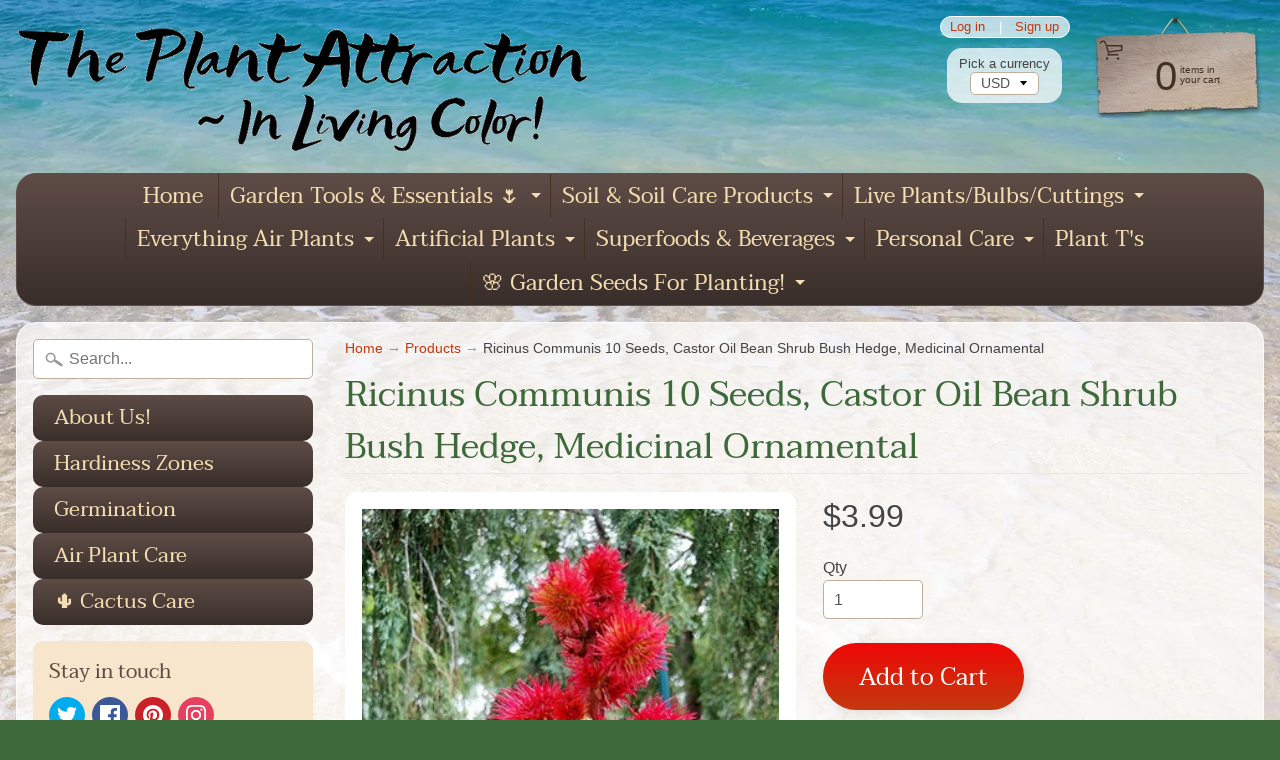

--- FILE ---
content_type: text/html; charset=utf-8
request_url: https://www.theplantattraction.com/products/ricinus-communis-10-seeds-castor-oil-bean-shrub-bush-hedge-medicinal-ornamental
body_size: 30721
content:
<!DOCTYPE html>
<html class="no-js" lang="en">
<head>
<meta name="google-site-verification" content="duurv7idqlYEMxnECTdqEYSHBfTqqDR3jVx0e12Nk6M" />
<meta charset="utf-8" />
<meta http-equiv="X-UA-Compatible" content="IE=edge" />  
<meta name="viewport" content="width=device-width, initial-scale=1.0, height=device-height, minimum-scale=1.0, user-scalable=0"> 
  

  <link rel="shortcut icon" href="//www.theplantattraction.com/cdn/shop/files/tm2-icon_32x32.jpg?v=1613528733" type="image/png">

  

  <link rel="apple-touch-icon" href="//www.theplantattraction.com/cdn/shop/files/tm2-icon_152x152.jpg?v=1613528733" type="image/png">
 


    <title>Ricinus Communis 10 Seeds, Castor Oil Bean Shrub Bush Hedge, Medicinal | The Plant Attraction </title> 





	<meta name="description" content="Ricinus CommunisAlso known as: Castor BeanCastor Bean despite its name, is not a true bean and is indigenous to the southeastern Mediterranean Basin, Eastern Africa, and India, but is widespread throughout tropical regions and widely grown elsewhere as an ornamental plant. It is an erect tender perennial that is grown " />


<link rel="canonical" href="https://www.theplantattraction.com/products/ricinus-communis-10-seeds-castor-oil-bean-shrub-bush-hedge-medicinal-ornamental" /> 
<!-- /snippets/social-meta-tags.liquid -->
<meta property="og:site_name" content="The Plant Attraction ">
<meta property="og:url" content="https://www.theplantattraction.com/products/ricinus-communis-10-seeds-castor-oil-bean-shrub-bush-hedge-medicinal-ornamental">
<meta property="og:title" content="Ricinus Communis 10 Seeds, Castor Oil Bean Shrub Bush Hedge, Medicinal Ornamental">
<meta property="og:type" content="product">
<meta property="og:description" content="Ricinus CommunisAlso known as: Castor BeanCastor Bean despite its name, is not a true bean and is indigenous to the southeastern Mediterranean Basin, Eastern Africa, and India, but is widespread throughout tropical regions and widely grown elsewhere as an ornamental plant. It is an erect tender perennial that is grown "><meta property="og:price:amount" content="3.99">
  <meta property="og:price:currency" content="USD"><meta property="og:image" content="http://www.theplantattraction.com/cdn/shop/products/RicinusCommunis_1024x1024.jpg?v=1646571108"><meta property="og:image" content="http://www.theplantattraction.com/cdn/shop/products/RicinusCommunis9_1024x1024.jpg?v=1646571527"><meta property="og:image" content="http://www.theplantattraction.com/cdn/shop/products/RicinusCommunis10_1024x1024.jpg?v=1646571527">
<meta property="og:image:secure_url" content="https://www.theplantattraction.com/cdn/shop/products/RicinusCommunis_1024x1024.jpg?v=1646571108"><meta property="og:image:secure_url" content="https://www.theplantattraction.com/cdn/shop/products/RicinusCommunis9_1024x1024.jpg?v=1646571527"><meta property="og:image:secure_url" content="https://www.theplantattraction.com/cdn/shop/products/RicinusCommunis10_1024x1024.jpg?v=1646571527">

<meta name="twitter:site" content="@">
<meta name="twitter:card" content="summary_large_image">
<meta name="twitter:title" content="Ricinus Communis 10 Seeds, Castor Oil Bean Shrub Bush Hedge, Medicinal Ornamental">
<meta name="twitter:description" content="Ricinus CommunisAlso known as: Castor BeanCastor Bean despite its name, is not a true bean and is indigenous to the southeastern Mediterranean Basin, Eastern Africa, and India, but is widespread throughout tropical regions and widely grown elsewhere as an ornamental plant. It is an erect tender perennial that is grown ">

<link href="//www.theplantattraction.com/cdn/shop/t/2/assets/styles.scss.css?v=91327948742199703721759259257" rel="stylesheet" type="text/css" media="all" />  

<script>
  window.Sunrise = window.Sunrise || {};
  Sunrise.strings = {
    add_to_cart: "Add to Cart",
    sold_out: "Out of stock",
    unavailable: "Unavailable",
    money_format_json: "${{amount}}",
    money_format: "${{amount}}",
    money_with_currency_format_json: "${{amount}} USD",
    money_with_currency_format: "${{amount}} USD",
    shop_currency: "USD",
    locale: "en",
    locale_json: "en",
    customer_accounts_enabled: true,
    customer_logged_in: false
  };
</script>  
  
<!--[if (gt IE 9)|!(IE)]><!--><script src="//www.theplantattraction.com/cdn/shop/t/2/assets/lazysizes.js?v=11224823923325787921544526335" async="async"></script><!--<![endif]-->
<!--[if lte IE 9]><script src="//www.theplantattraction.com/cdn/shop/t/2/assets/lazysizes.js?v=11224823923325787921544526335"></script><![endif]-->

  

  
  <script src="//www.theplantattraction.com/cdn/shop/t/2/assets/vendor.js?v=76736052175140687101544526336" type="text/javascript"></script> 
  <script src="//www.theplantattraction.com/cdn/shop/t/2/assets/theme.js?v=93538446812676685441544526343" type="text/javascript"></script> 

<script>window.performance && window.performance.mark && window.performance.mark('shopify.content_for_header.start');</script><meta name="google-site-verification" content="duurv7idqlYEMxnECTdqEYSHBfTqqDR3jVx0e12Nk6M">
<meta name="facebook-domain-verification" content="pb4iujk08o0bkui0kxm9srksl3xao7">
<meta id="shopify-digital-wallet" name="shopify-digital-wallet" content="/9136373860/digital_wallets/dialog">
<meta name="shopify-checkout-api-token" content="aa922b56b26208bbfb818e2bddc83cf2">
<meta id="in-context-paypal-metadata" data-shop-id="9136373860" data-venmo-supported="false" data-environment="production" data-locale="en_US" data-paypal-v4="true" data-currency="USD">
<link rel="alternate" type="application/json+oembed" href="https://www.theplantattraction.com/products/ricinus-communis-10-seeds-castor-oil-bean-shrub-bush-hedge-medicinal-ornamental.oembed">
<script async="async" src="/checkouts/internal/preloads.js?locale=en-US"></script>
<link rel="preconnect" href="https://shop.app" crossorigin="anonymous">
<script async="async" src="https://shop.app/checkouts/internal/preloads.js?locale=en-US&shop_id=9136373860" crossorigin="anonymous"></script>
<script id="apple-pay-shop-capabilities" type="application/json">{"shopId":9136373860,"countryCode":"US","currencyCode":"USD","merchantCapabilities":["supports3DS"],"merchantId":"gid:\/\/shopify\/Shop\/9136373860","merchantName":"The Plant Attraction ","requiredBillingContactFields":["postalAddress","email"],"requiredShippingContactFields":["postalAddress","email"],"shippingType":"shipping","supportedNetworks":["visa","masterCard","amex","discover","elo","jcb"],"total":{"type":"pending","label":"The Plant Attraction ","amount":"1.00"},"shopifyPaymentsEnabled":true,"supportsSubscriptions":true}</script>
<script id="shopify-features" type="application/json">{"accessToken":"aa922b56b26208bbfb818e2bddc83cf2","betas":["rich-media-storefront-analytics"],"domain":"www.theplantattraction.com","predictiveSearch":true,"shopId":9136373860,"locale":"en"}</script>
<script>var Shopify = Shopify || {};
Shopify.shop = "the-plant-attraction.myshopify.com";
Shopify.locale = "en";
Shopify.currency = {"active":"USD","rate":"1.0"};
Shopify.country = "US";
Shopify.theme = {"name":"The Plant Attraction","id":44177981540,"schema_name":"Sunrise","schema_version":"6.04.8","theme_store_id":57,"role":"main"};
Shopify.theme.handle = "null";
Shopify.theme.style = {"id":null,"handle":null};
Shopify.cdnHost = "www.theplantattraction.com/cdn";
Shopify.routes = Shopify.routes || {};
Shopify.routes.root = "/";</script>
<script type="module">!function(o){(o.Shopify=o.Shopify||{}).modules=!0}(window);</script>
<script>!function(o){function n(){var o=[];function n(){o.push(Array.prototype.slice.apply(arguments))}return n.q=o,n}var t=o.Shopify=o.Shopify||{};t.loadFeatures=n(),t.autoloadFeatures=n()}(window);</script>
<script>
  window.ShopifyPay = window.ShopifyPay || {};
  window.ShopifyPay.apiHost = "shop.app\/pay";
  window.ShopifyPay.redirectState = null;
</script>
<script id="shop-js-analytics" type="application/json">{"pageType":"product"}</script>
<script defer="defer" async type="module" src="//www.theplantattraction.com/cdn/shopifycloud/shop-js/modules/v2/client.init-shop-cart-sync_BT-GjEfc.en.esm.js"></script>
<script defer="defer" async type="module" src="//www.theplantattraction.com/cdn/shopifycloud/shop-js/modules/v2/chunk.common_D58fp_Oc.esm.js"></script>
<script defer="defer" async type="module" src="//www.theplantattraction.com/cdn/shopifycloud/shop-js/modules/v2/chunk.modal_xMitdFEc.esm.js"></script>
<script type="module">
  await import("//www.theplantattraction.com/cdn/shopifycloud/shop-js/modules/v2/client.init-shop-cart-sync_BT-GjEfc.en.esm.js");
await import("//www.theplantattraction.com/cdn/shopifycloud/shop-js/modules/v2/chunk.common_D58fp_Oc.esm.js");
await import("//www.theplantattraction.com/cdn/shopifycloud/shop-js/modules/v2/chunk.modal_xMitdFEc.esm.js");

  window.Shopify.SignInWithShop?.initShopCartSync?.({"fedCMEnabled":true,"windoidEnabled":true});

</script>
<script>
  window.Shopify = window.Shopify || {};
  if (!window.Shopify.featureAssets) window.Shopify.featureAssets = {};
  window.Shopify.featureAssets['shop-js'] = {"shop-cart-sync":["modules/v2/client.shop-cart-sync_DZOKe7Ll.en.esm.js","modules/v2/chunk.common_D58fp_Oc.esm.js","modules/v2/chunk.modal_xMitdFEc.esm.js"],"init-fed-cm":["modules/v2/client.init-fed-cm_B6oLuCjv.en.esm.js","modules/v2/chunk.common_D58fp_Oc.esm.js","modules/v2/chunk.modal_xMitdFEc.esm.js"],"shop-cash-offers":["modules/v2/client.shop-cash-offers_D2sdYoxE.en.esm.js","modules/v2/chunk.common_D58fp_Oc.esm.js","modules/v2/chunk.modal_xMitdFEc.esm.js"],"shop-login-button":["modules/v2/client.shop-login-button_QeVjl5Y3.en.esm.js","modules/v2/chunk.common_D58fp_Oc.esm.js","modules/v2/chunk.modal_xMitdFEc.esm.js"],"pay-button":["modules/v2/client.pay-button_DXTOsIq6.en.esm.js","modules/v2/chunk.common_D58fp_Oc.esm.js","modules/v2/chunk.modal_xMitdFEc.esm.js"],"shop-button":["modules/v2/client.shop-button_DQZHx9pm.en.esm.js","modules/v2/chunk.common_D58fp_Oc.esm.js","modules/v2/chunk.modal_xMitdFEc.esm.js"],"avatar":["modules/v2/client.avatar_BTnouDA3.en.esm.js"],"init-windoid":["modules/v2/client.init-windoid_CR1B-cfM.en.esm.js","modules/v2/chunk.common_D58fp_Oc.esm.js","modules/v2/chunk.modal_xMitdFEc.esm.js"],"init-shop-for-new-customer-accounts":["modules/v2/client.init-shop-for-new-customer-accounts_C_vY_xzh.en.esm.js","modules/v2/client.shop-login-button_QeVjl5Y3.en.esm.js","modules/v2/chunk.common_D58fp_Oc.esm.js","modules/v2/chunk.modal_xMitdFEc.esm.js"],"init-shop-email-lookup-coordinator":["modules/v2/client.init-shop-email-lookup-coordinator_BI7n9ZSv.en.esm.js","modules/v2/chunk.common_D58fp_Oc.esm.js","modules/v2/chunk.modal_xMitdFEc.esm.js"],"init-shop-cart-sync":["modules/v2/client.init-shop-cart-sync_BT-GjEfc.en.esm.js","modules/v2/chunk.common_D58fp_Oc.esm.js","modules/v2/chunk.modal_xMitdFEc.esm.js"],"shop-toast-manager":["modules/v2/client.shop-toast-manager_DiYdP3xc.en.esm.js","modules/v2/chunk.common_D58fp_Oc.esm.js","modules/v2/chunk.modal_xMitdFEc.esm.js"],"init-customer-accounts":["modules/v2/client.init-customer-accounts_D9ZNqS-Q.en.esm.js","modules/v2/client.shop-login-button_QeVjl5Y3.en.esm.js","modules/v2/chunk.common_D58fp_Oc.esm.js","modules/v2/chunk.modal_xMitdFEc.esm.js"],"init-customer-accounts-sign-up":["modules/v2/client.init-customer-accounts-sign-up_iGw4briv.en.esm.js","modules/v2/client.shop-login-button_QeVjl5Y3.en.esm.js","modules/v2/chunk.common_D58fp_Oc.esm.js","modules/v2/chunk.modal_xMitdFEc.esm.js"],"shop-follow-button":["modules/v2/client.shop-follow-button_CqMgW2wH.en.esm.js","modules/v2/chunk.common_D58fp_Oc.esm.js","modules/v2/chunk.modal_xMitdFEc.esm.js"],"checkout-modal":["modules/v2/client.checkout-modal_xHeaAweL.en.esm.js","modules/v2/chunk.common_D58fp_Oc.esm.js","modules/v2/chunk.modal_xMitdFEc.esm.js"],"shop-login":["modules/v2/client.shop-login_D91U-Q7h.en.esm.js","modules/v2/chunk.common_D58fp_Oc.esm.js","modules/v2/chunk.modal_xMitdFEc.esm.js"],"lead-capture":["modules/v2/client.lead-capture_BJmE1dJe.en.esm.js","modules/v2/chunk.common_D58fp_Oc.esm.js","modules/v2/chunk.modal_xMitdFEc.esm.js"],"payment-terms":["modules/v2/client.payment-terms_Ci9AEqFq.en.esm.js","modules/v2/chunk.common_D58fp_Oc.esm.js","modules/v2/chunk.modal_xMitdFEc.esm.js"]};
</script>
<script id="__st">var __st={"a":9136373860,"offset":-18000,"reqid":"a661e00c-3076-4f4a-ae32-4602bcebc0af-1769122887","pageurl":"www.theplantattraction.com\/products\/ricinus-communis-10-seeds-castor-oil-bean-shrub-bush-hedge-medicinal-ornamental","u":"f460b91d05dc","p":"product","rtyp":"product","rid":7282432671904};</script>
<script>window.ShopifyPaypalV4VisibilityTracking = true;</script>
<script id="captcha-bootstrap">!function(){'use strict';const t='contact',e='account',n='new_comment',o=[[t,t],['blogs',n],['comments',n],[t,'customer']],c=[[e,'customer_login'],[e,'guest_login'],[e,'recover_customer_password'],[e,'create_customer']],r=t=>t.map((([t,e])=>`form[action*='/${t}']:not([data-nocaptcha='true']) input[name='form_type'][value='${e}']`)).join(','),a=t=>()=>t?[...document.querySelectorAll(t)].map((t=>t.form)):[];function s(){const t=[...o],e=r(t);return a(e)}const i='password',u='form_key',d=['recaptcha-v3-token','g-recaptcha-response','h-captcha-response',i],f=()=>{try{return window.sessionStorage}catch{return}},m='__shopify_v',_=t=>t.elements[u];function p(t,e,n=!1){try{const o=window.sessionStorage,c=JSON.parse(o.getItem(e)),{data:r}=function(t){const{data:e,action:n}=t;return t[m]||n?{data:e,action:n}:{data:t,action:n}}(c);for(const[e,n]of Object.entries(r))t.elements[e]&&(t.elements[e].value=n);n&&o.removeItem(e)}catch(o){console.error('form repopulation failed',{error:o})}}const l='form_type',E='cptcha';function T(t){t.dataset[E]=!0}const w=window,h=w.document,L='Shopify',v='ce_forms',y='captcha';let A=!1;((t,e)=>{const n=(g='f06e6c50-85a8-45c8-87d0-21a2b65856fe',I='https://cdn.shopify.com/shopifycloud/storefront-forms-hcaptcha/ce_storefront_forms_captcha_hcaptcha.v1.5.2.iife.js',D={infoText:'Protected by hCaptcha',privacyText:'Privacy',termsText:'Terms'},(t,e,n)=>{const o=w[L][v],c=o.bindForm;if(c)return c(t,g,e,D).then(n);var r;o.q.push([[t,g,e,D],n]),r=I,A||(h.body.append(Object.assign(h.createElement('script'),{id:'captcha-provider',async:!0,src:r})),A=!0)});var g,I,D;w[L]=w[L]||{},w[L][v]=w[L][v]||{},w[L][v].q=[],w[L][y]=w[L][y]||{},w[L][y].protect=function(t,e){n(t,void 0,e),T(t)},Object.freeze(w[L][y]),function(t,e,n,w,h,L){const[v,y,A,g]=function(t,e,n){const i=e?o:[],u=t?c:[],d=[...i,...u],f=r(d),m=r(i),_=r(d.filter((([t,e])=>n.includes(e))));return[a(f),a(m),a(_),s()]}(w,h,L),I=t=>{const e=t.target;return e instanceof HTMLFormElement?e:e&&e.form},D=t=>v().includes(t);t.addEventListener('submit',(t=>{const e=I(t);if(!e)return;const n=D(e)&&!e.dataset.hcaptchaBound&&!e.dataset.recaptchaBound,o=_(e),c=g().includes(e)&&(!o||!o.value);(n||c)&&t.preventDefault(),c&&!n&&(function(t){try{if(!f())return;!function(t){const e=f();if(!e)return;const n=_(t);if(!n)return;const o=n.value;o&&e.removeItem(o)}(t);const e=Array.from(Array(32),(()=>Math.random().toString(36)[2])).join('');!function(t,e){_(t)||t.append(Object.assign(document.createElement('input'),{type:'hidden',name:u})),t.elements[u].value=e}(t,e),function(t,e){const n=f();if(!n)return;const o=[...t.querySelectorAll(`input[type='${i}']`)].map((({name:t})=>t)),c=[...d,...o],r={};for(const[a,s]of new FormData(t).entries())c.includes(a)||(r[a]=s);n.setItem(e,JSON.stringify({[m]:1,action:t.action,data:r}))}(t,e)}catch(e){console.error('failed to persist form',e)}}(e),e.submit())}));const S=(t,e)=>{t&&!t.dataset[E]&&(n(t,e.some((e=>e===t))),T(t))};for(const o of['focusin','change'])t.addEventListener(o,(t=>{const e=I(t);D(e)&&S(e,y())}));const B=e.get('form_key'),M=e.get(l),P=B&&M;t.addEventListener('DOMContentLoaded',(()=>{const t=y();if(P)for(const e of t)e.elements[l].value===M&&p(e,B);[...new Set([...A(),...v().filter((t=>'true'===t.dataset.shopifyCaptcha))])].forEach((e=>S(e,t)))}))}(h,new URLSearchParams(w.location.search),n,t,e,['guest_login'])})(!0,!0)}();</script>
<script integrity="sha256-4kQ18oKyAcykRKYeNunJcIwy7WH5gtpwJnB7kiuLZ1E=" data-source-attribution="shopify.loadfeatures" defer="defer" src="//www.theplantattraction.com/cdn/shopifycloud/storefront/assets/storefront/load_feature-a0a9edcb.js" crossorigin="anonymous"></script>
<script crossorigin="anonymous" defer="defer" src="//www.theplantattraction.com/cdn/shopifycloud/storefront/assets/shopify_pay/storefront-65b4c6d7.js?v=20250812"></script>
<script data-source-attribution="shopify.dynamic_checkout.dynamic.init">var Shopify=Shopify||{};Shopify.PaymentButton=Shopify.PaymentButton||{isStorefrontPortableWallets:!0,init:function(){window.Shopify.PaymentButton.init=function(){};var t=document.createElement("script");t.src="https://www.theplantattraction.com/cdn/shopifycloud/portable-wallets/latest/portable-wallets.en.js",t.type="module",document.head.appendChild(t)}};
</script>
<script data-source-attribution="shopify.dynamic_checkout.buyer_consent">
  function portableWalletsHideBuyerConsent(e){var t=document.getElementById("shopify-buyer-consent"),n=document.getElementById("shopify-subscription-policy-button");t&&n&&(t.classList.add("hidden"),t.setAttribute("aria-hidden","true"),n.removeEventListener("click",e))}function portableWalletsShowBuyerConsent(e){var t=document.getElementById("shopify-buyer-consent"),n=document.getElementById("shopify-subscription-policy-button");t&&n&&(t.classList.remove("hidden"),t.removeAttribute("aria-hidden"),n.addEventListener("click",e))}window.Shopify?.PaymentButton&&(window.Shopify.PaymentButton.hideBuyerConsent=portableWalletsHideBuyerConsent,window.Shopify.PaymentButton.showBuyerConsent=portableWalletsShowBuyerConsent);
</script>
<script data-source-attribution="shopify.dynamic_checkout.cart.bootstrap">document.addEventListener("DOMContentLoaded",(function(){function t(){return document.querySelector("shopify-accelerated-checkout-cart, shopify-accelerated-checkout")}if(t())Shopify.PaymentButton.init();else{new MutationObserver((function(e,n){t()&&(Shopify.PaymentButton.init(),n.disconnect())})).observe(document.body,{childList:!0,subtree:!0})}}));
</script>
<link id="shopify-accelerated-checkout-styles" rel="stylesheet" media="screen" href="https://www.theplantattraction.com/cdn/shopifycloud/portable-wallets/latest/accelerated-checkout-backwards-compat.css" crossorigin="anonymous">
<style id="shopify-accelerated-checkout-cart">
        #shopify-buyer-consent {
  margin-top: 1em;
  display: inline-block;
  width: 100%;
}

#shopify-buyer-consent.hidden {
  display: none;
}

#shopify-subscription-policy-button {
  background: none;
  border: none;
  padding: 0;
  text-decoration: underline;
  font-size: inherit;
  cursor: pointer;
}

#shopify-subscription-policy-button::before {
  box-shadow: none;
}

      </style>

<script>window.performance && window.performance.mark && window.performance.mark('shopify.content_for_header.end');</script>
<link href="https://monorail-edge.shopifysvc.com" rel="dns-prefetch">
<script>(function(){if ("sendBeacon" in navigator && "performance" in window) {try {var session_token_from_headers = performance.getEntriesByType('navigation')[0].serverTiming.find(x => x.name == '_s').description;} catch {var session_token_from_headers = undefined;}var session_cookie_matches = document.cookie.match(/_shopify_s=([^;]*)/);var session_token_from_cookie = session_cookie_matches && session_cookie_matches.length === 2 ? session_cookie_matches[1] : "";var session_token = session_token_from_headers || session_token_from_cookie || "";function handle_abandonment_event(e) {var entries = performance.getEntries().filter(function(entry) {return /monorail-edge.shopifysvc.com/.test(entry.name);});if (!window.abandonment_tracked && entries.length === 0) {window.abandonment_tracked = true;var currentMs = Date.now();var navigation_start = performance.timing.navigationStart;var payload = {shop_id: 9136373860,url: window.location.href,navigation_start,duration: currentMs - navigation_start,session_token,page_type: "product"};window.navigator.sendBeacon("https://monorail-edge.shopifysvc.com/v1/produce", JSON.stringify({schema_id: "online_store_buyer_site_abandonment/1.1",payload: payload,metadata: {event_created_at_ms: currentMs,event_sent_at_ms: currentMs}}));}}window.addEventListener('pagehide', handle_abandonment_event);}}());</script>
<script id="web-pixels-manager-setup">(function e(e,d,r,n,o){if(void 0===o&&(o={}),!Boolean(null===(a=null===(i=window.Shopify)||void 0===i?void 0:i.analytics)||void 0===a?void 0:a.replayQueue)){var i,a;window.Shopify=window.Shopify||{};var t=window.Shopify;t.analytics=t.analytics||{};var s=t.analytics;s.replayQueue=[],s.publish=function(e,d,r){return s.replayQueue.push([e,d,r]),!0};try{self.performance.mark("wpm:start")}catch(e){}var l=function(){var e={modern:/Edge?\/(1{2}[4-9]|1[2-9]\d|[2-9]\d{2}|\d{4,})\.\d+(\.\d+|)|Firefox\/(1{2}[4-9]|1[2-9]\d|[2-9]\d{2}|\d{4,})\.\d+(\.\d+|)|Chrom(ium|e)\/(9{2}|\d{3,})\.\d+(\.\d+|)|(Maci|X1{2}).+ Version\/(15\.\d+|(1[6-9]|[2-9]\d|\d{3,})\.\d+)([,.]\d+|)( \(\w+\)|)( Mobile\/\w+|) Safari\/|Chrome.+OPR\/(9{2}|\d{3,})\.\d+\.\d+|(CPU[ +]OS|iPhone[ +]OS|CPU[ +]iPhone|CPU IPhone OS|CPU iPad OS)[ +]+(15[._]\d+|(1[6-9]|[2-9]\d|\d{3,})[._]\d+)([._]\d+|)|Android:?[ /-](13[3-9]|1[4-9]\d|[2-9]\d{2}|\d{4,})(\.\d+|)(\.\d+|)|Android.+Firefox\/(13[5-9]|1[4-9]\d|[2-9]\d{2}|\d{4,})\.\d+(\.\d+|)|Android.+Chrom(ium|e)\/(13[3-9]|1[4-9]\d|[2-9]\d{2}|\d{4,})\.\d+(\.\d+|)|SamsungBrowser\/([2-9]\d|\d{3,})\.\d+/,legacy:/Edge?\/(1[6-9]|[2-9]\d|\d{3,})\.\d+(\.\d+|)|Firefox\/(5[4-9]|[6-9]\d|\d{3,})\.\d+(\.\d+|)|Chrom(ium|e)\/(5[1-9]|[6-9]\d|\d{3,})\.\d+(\.\d+|)([\d.]+$|.*Safari\/(?![\d.]+ Edge\/[\d.]+$))|(Maci|X1{2}).+ Version\/(10\.\d+|(1[1-9]|[2-9]\d|\d{3,})\.\d+)([,.]\d+|)( \(\w+\)|)( Mobile\/\w+|) Safari\/|Chrome.+OPR\/(3[89]|[4-9]\d|\d{3,})\.\d+\.\d+|(CPU[ +]OS|iPhone[ +]OS|CPU[ +]iPhone|CPU IPhone OS|CPU iPad OS)[ +]+(10[._]\d+|(1[1-9]|[2-9]\d|\d{3,})[._]\d+)([._]\d+|)|Android:?[ /-](13[3-9]|1[4-9]\d|[2-9]\d{2}|\d{4,})(\.\d+|)(\.\d+|)|Mobile Safari.+OPR\/([89]\d|\d{3,})\.\d+\.\d+|Android.+Firefox\/(13[5-9]|1[4-9]\d|[2-9]\d{2}|\d{4,})\.\d+(\.\d+|)|Android.+Chrom(ium|e)\/(13[3-9]|1[4-9]\d|[2-9]\d{2}|\d{4,})\.\d+(\.\d+|)|Android.+(UC? ?Browser|UCWEB|U3)[ /]?(15\.([5-9]|\d{2,})|(1[6-9]|[2-9]\d|\d{3,})\.\d+)\.\d+|SamsungBrowser\/(5\.\d+|([6-9]|\d{2,})\.\d+)|Android.+MQ{2}Browser\/(14(\.(9|\d{2,})|)|(1[5-9]|[2-9]\d|\d{3,})(\.\d+|))(\.\d+|)|K[Aa][Ii]OS\/(3\.\d+|([4-9]|\d{2,})\.\d+)(\.\d+|)/},d=e.modern,r=e.legacy,n=navigator.userAgent;return n.match(d)?"modern":n.match(r)?"legacy":"unknown"}(),u="modern"===l?"modern":"legacy",c=(null!=n?n:{modern:"",legacy:""})[u],f=function(e){return[e.baseUrl,"/wpm","/b",e.hashVersion,"modern"===e.buildTarget?"m":"l",".js"].join("")}({baseUrl:d,hashVersion:r,buildTarget:u}),m=function(e){var d=e.version,r=e.bundleTarget,n=e.surface,o=e.pageUrl,i=e.monorailEndpoint;return{emit:function(e){var a=e.status,t=e.errorMsg,s=(new Date).getTime(),l=JSON.stringify({metadata:{event_sent_at_ms:s},events:[{schema_id:"web_pixels_manager_load/3.1",payload:{version:d,bundle_target:r,page_url:o,status:a,surface:n,error_msg:t},metadata:{event_created_at_ms:s}}]});if(!i)return console&&console.warn&&console.warn("[Web Pixels Manager] No Monorail endpoint provided, skipping logging."),!1;try{return self.navigator.sendBeacon.bind(self.navigator)(i,l)}catch(e){}var u=new XMLHttpRequest;try{return u.open("POST",i,!0),u.setRequestHeader("Content-Type","text/plain"),u.send(l),!0}catch(e){return console&&console.warn&&console.warn("[Web Pixels Manager] Got an unhandled error while logging to Monorail."),!1}}}}({version:r,bundleTarget:l,surface:e.surface,pageUrl:self.location.href,monorailEndpoint:e.monorailEndpoint});try{o.browserTarget=l,function(e){var d=e.src,r=e.async,n=void 0===r||r,o=e.onload,i=e.onerror,a=e.sri,t=e.scriptDataAttributes,s=void 0===t?{}:t,l=document.createElement("script"),u=document.querySelector("head"),c=document.querySelector("body");if(l.async=n,l.src=d,a&&(l.integrity=a,l.crossOrigin="anonymous"),s)for(var f in s)if(Object.prototype.hasOwnProperty.call(s,f))try{l.dataset[f]=s[f]}catch(e){}if(o&&l.addEventListener("load",o),i&&l.addEventListener("error",i),u)u.appendChild(l);else{if(!c)throw new Error("Did not find a head or body element to append the script");c.appendChild(l)}}({src:f,async:!0,onload:function(){if(!function(){var e,d;return Boolean(null===(d=null===(e=window.Shopify)||void 0===e?void 0:e.analytics)||void 0===d?void 0:d.initialized)}()){var d=window.webPixelsManager.init(e)||void 0;if(d){var r=window.Shopify.analytics;r.replayQueue.forEach((function(e){var r=e[0],n=e[1],o=e[2];d.publishCustomEvent(r,n,o)})),r.replayQueue=[],r.publish=d.publishCustomEvent,r.visitor=d.visitor,r.initialized=!0}}},onerror:function(){return m.emit({status:"failed",errorMsg:"".concat(f," has failed to load")})},sri:function(e){var d=/^sha384-[A-Za-z0-9+/=]+$/;return"string"==typeof e&&d.test(e)}(c)?c:"",scriptDataAttributes:o}),m.emit({status:"loading"})}catch(e){m.emit({status:"failed",errorMsg:(null==e?void 0:e.message)||"Unknown error"})}}})({shopId: 9136373860,storefrontBaseUrl: "https://www.theplantattraction.com",extensionsBaseUrl: "https://extensions.shopifycdn.com/cdn/shopifycloud/web-pixels-manager",monorailEndpoint: "https://monorail-edge.shopifysvc.com/unstable/produce_batch",surface: "storefront-renderer",enabledBetaFlags: ["2dca8a86"],webPixelsConfigList: [{"id":"1550155936","configuration":"{\"tagID\":\"2612493211129\"}","eventPayloadVersion":"v1","runtimeContext":"STRICT","scriptVersion":"18031546ee651571ed29edbe71a3550b","type":"APP","apiClientId":3009811,"privacyPurposes":["ANALYTICS","MARKETING","SALE_OF_DATA"],"dataSharingAdjustments":{"protectedCustomerApprovalScopes":["read_customer_address","read_customer_email","read_customer_name","read_customer_personal_data","read_customer_phone"]}},{"id":"617119904","configuration":"{\"config\":\"{\\\"pixel_id\\\":\\\"AW-11013555407\\\",\\\"target_country\\\":\\\"US\\\",\\\"gtag_events\\\":[{\\\"type\\\":\\\"begin_checkout\\\",\\\"action_label\\\":\\\"AW-11013555407\\\/xkFUCMu0z4AYEM-J1oMp\\\"},{\\\"type\\\":\\\"search\\\",\\\"action_label\\\":\\\"AW-11013555407\\\/3ooOCM60z4AYEM-J1oMp\\\"},{\\\"type\\\":\\\"view_item\\\",\\\"action_label\\\":[\\\"AW-11013555407\\\/KpkCCMW0z4AYEM-J1oMp\\\",\\\"MC-1GK4816Z8X\\\"]},{\\\"type\\\":\\\"purchase\\\",\\\"action_label\\\":[\\\"AW-11013555407\\\/sSMzCMK0z4AYEM-J1oMp\\\",\\\"MC-1GK4816Z8X\\\"]},{\\\"type\\\":\\\"page_view\\\",\\\"action_label\\\":[\\\"AW-11013555407\\\/EjRtCL-0z4AYEM-J1oMp\\\",\\\"MC-1GK4816Z8X\\\"]},{\\\"type\\\":\\\"add_payment_info\\\",\\\"action_label\\\":\\\"AW-11013555407\\\/1CyjCNG0z4AYEM-J1oMp\\\"},{\\\"type\\\":\\\"add_to_cart\\\",\\\"action_label\\\":\\\"AW-11013555407\\\/sR5hCMi0z4AYEM-J1oMp\\\"}],\\\"enable_monitoring_mode\\\":false}\"}","eventPayloadVersion":"v1","runtimeContext":"OPEN","scriptVersion":"b2a88bafab3e21179ed38636efcd8a93","type":"APP","apiClientId":1780363,"privacyPurposes":[],"dataSharingAdjustments":{"protectedCustomerApprovalScopes":["read_customer_address","read_customer_email","read_customer_name","read_customer_personal_data","read_customer_phone"]}},{"id":"shopify-app-pixel","configuration":"{}","eventPayloadVersion":"v1","runtimeContext":"STRICT","scriptVersion":"0450","apiClientId":"shopify-pixel","type":"APP","privacyPurposes":["ANALYTICS","MARKETING"]},{"id":"shopify-custom-pixel","eventPayloadVersion":"v1","runtimeContext":"LAX","scriptVersion":"0450","apiClientId":"shopify-pixel","type":"CUSTOM","privacyPurposes":["ANALYTICS","MARKETING"]}],isMerchantRequest: false,initData: {"shop":{"name":"The Plant Attraction ","paymentSettings":{"currencyCode":"USD"},"myshopifyDomain":"the-plant-attraction.myshopify.com","countryCode":"US","storefrontUrl":"https:\/\/www.theplantattraction.com"},"customer":null,"cart":null,"checkout":null,"productVariants":[{"price":{"amount":3.99,"currencyCode":"USD"},"product":{"title":"Ricinus Communis 10 Seeds, Castor Oil Bean Shrub Bush Hedge, Medicinal Ornamental","vendor":"The Plant Attraction","id":"7282432671904","untranslatedTitle":"Ricinus Communis 10 Seeds, Castor Oil Bean Shrub Bush Hedge, Medicinal Ornamental","url":"\/products\/ricinus-communis-10-seeds-castor-oil-bean-shrub-bush-hedge-medicinal-ornamental","type":"Seeds"},"id":"41821951688864","image":{"src":"\/\/www.theplantattraction.com\/cdn\/shop\/products\/RicinusCommunis.jpg?v=1646571108"},"sku":"","title":"Default Title","untranslatedTitle":"Default Title"}],"purchasingCompany":null},},"https://www.theplantattraction.com/cdn","fcfee988w5aeb613cpc8e4bc33m6693e112",{"modern":"","legacy":""},{"shopId":"9136373860","storefrontBaseUrl":"https:\/\/www.theplantattraction.com","extensionBaseUrl":"https:\/\/extensions.shopifycdn.com\/cdn\/shopifycloud\/web-pixels-manager","surface":"storefront-renderer","enabledBetaFlags":"[\"2dca8a86\"]","isMerchantRequest":"false","hashVersion":"fcfee988w5aeb613cpc8e4bc33m6693e112","publish":"custom","events":"[[\"page_viewed\",{}],[\"product_viewed\",{\"productVariant\":{\"price\":{\"amount\":3.99,\"currencyCode\":\"USD\"},\"product\":{\"title\":\"Ricinus Communis 10 Seeds, Castor Oil Bean Shrub Bush Hedge, Medicinal Ornamental\",\"vendor\":\"The Plant Attraction\",\"id\":\"7282432671904\",\"untranslatedTitle\":\"Ricinus Communis 10 Seeds, Castor Oil Bean Shrub Bush Hedge, Medicinal Ornamental\",\"url\":\"\/products\/ricinus-communis-10-seeds-castor-oil-bean-shrub-bush-hedge-medicinal-ornamental\",\"type\":\"Seeds\"},\"id\":\"41821951688864\",\"image\":{\"src\":\"\/\/www.theplantattraction.com\/cdn\/shop\/products\/RicinusCommunis.jpg?v=1646571108\"},\"sku\":\"\",\"title\":\"Default Title\",\"untranslatedTitle\":\"Default Title\"}}]]"});</script><script>
  window.ShopifyAnalytics = window.ShopifyAnalytics || {};
  window.ShopifyAnalytics.meta = window.ShopifyAnalytics.meta || {};
  window.ShopifyAnalytics.meta.currency = 'USD';
  var meta = {"product":{"id":7282432671904,"gid":"gid:\/\/shopify\/Product\/7282432671904","vendor":"The Plant Attraction","type":"Seeds","handle":"ricinus-communis-10-seeds-castor-oil-bean-shrub-bush-hedge-medicinal-ornamental","variants":[{"id":41821951688864,"price":399,"name":"Ricinus Communis 10 Seeds, Castor Oil Bean Shrub Bush Hedge, Medicinal Ornamental","public_title":null,"sku":""}],"remote":false},"page":{"pageType":"product","resourceType":"product","resourceId":7282432671904,"requestId":"a661e00c-3076-4f4a-ae32-4602bcebc0af-1769122887"}};
  for (var attr in meta) {
    window.ShopifyAnalytics.meta[attr] = meta[attr];
  }
</script>
<script class="analytics">
  (function () {
    var customDocumentWrite = function(content) {
      var jquery = null;

      if (window.jQuery) {
        jquery = window.jQuery;
      } else if (window.Checkout && window.Checkout.$) {
        jquery = window.Checkout.$;
      }

      if (jquery) {
        jquery('body').append(content);
      }
    };

    var hasLoggedConversion = function(token) {
      if (token) {
        return document.cookie.indexOf('loggedConversion=' + token) !== -1;
      }
      return false;
    }

    var setCookieIfConversion = function(token) {
      if (token) {
        var twoMonthsFromNow = new Date(Date.now());
        twoMonthsFromNow.setMonth(twoMonthsFromNow.getMonth() + 2);

        document.cookie = 'loggedConversion=' + token + '; expires=' + twoMonthsFromNow;
      }
    }

    var trekkie = window.ShopifyAnalytics.lib = window.trekkie = window.trekkie || [];
    if (trekkie.integrations) {
      return;
    }
    trekkie.methods = [
      'identify',
      'page',
      'ready',
      'track',
      'trackForm',
      'trackLink'
    ];
    trekkie.factory = function(method) {
      return function() {
        var args = Array.prototype.slice.call(arguments);
        args.unshift(method);
        trekkie.push(args);
        return trekkie;
      };
    };
    for (var i = 0; i < trekkie.methods.length; i++) {
      var key = trekkie.methods[i];
      trekkie[key] = trekkie.factory(key);
    }
    trekkie.load = function(config) {
      trekkie.config = config || {};
      trekkie.config.initialDocumentCookie = document.cookie;
      var first = document.getElementsByTagName('script')[0];
      var script = document.createElement('script');
      script.type = 'text/javascript';
      script.onerror = function(e) {
        var scriptFallback = document.createElement('script');
        scriptFallback.type = 'text/javascript';
        scriptFallback.onerror = function(error) {
                var Monorail = {
      produce: function produce(monorailDomain, schemaId, payload) {
        var currentMs = new Date().getTime();
        var event = {
          schema_id: schemaId,
          payload: payload,
          metadata: {
            event_created_at_ms: currentMs,
            event_sent_at_ms: currentMs
          }
        };
        return Monorail.sendRequest("https://" + monorailDomain + "/v1/produce", JSON.stringify(event));
      },
      sendRequest: function sendRequest(endpointUrl, payload) {
        // Try the sendBeacon API
        if (window && window.navigator && typeof window.navigator.sendBeacon === 'function' && typeof window.Blob === 'function' && !Monorail.isIos12()) {
          var blobData = new window.Blob([payload], {
            type: 'text/plain'
          });

          if (window.navigator.sendBeacon(endpointUrl, blobData)) {
            return true;
          } // sendBeacon was not successful

        } // XHR beacon

        var xhr = new XMLHttpRequest();

        try {
          xhr.open('POST', endpointUrl);
          xhr.setRequestHeader('Content-Type', 'text/plain');
          xhr.send(payload);
        } catch (e) {
          console.log(e);
        }

        return false;
      },
      isIos12: function isIos12() {
        return window.navigator.userAgent.lastIndexOf('iPhone; CPU iPhone OS 12_') !== -1 || window.navigator.userAgent.lastIndexOf('iPad; CPU OS 12_') !== -1;
      }
    };
    Monorail.produce('monorail-edge.shopifysvc.com',
      'trekkie_storefront_load_errors/1.1',
      {shop_id: 9136373860,
      theme_id: 44177981540,
      app_name: "storefront",
      context_url: window.location.href,
      source_url: "//www.theplantattraction.com/cdn/s/trekkie.storefront.8d95595f799fbf7e1d32231b9a28fd43b70c67d3.min.js"});

        };
        scriptFallback.async = true;
        scriptFallback.src = '//www.theplantattraction.com/cdn/s/trekkie.storefront.8d95595f799fbf7e1d32231b9a28fd43b70c67d3.min.js';
        first.parentNode.insertBefore(scriptFallback, first);
      };
      script.async = true;
      script.src = '//www.theplantattraction.com/cdn/s/trekkie.storefront.8d95595f799fbf7e1d32231b9a28fd43b70c67d3.min.js';
      first.parentNode.insertBefore(script, first);
    };
    trekkie.load(
      {"Trekkie":{"appName":"storefront","development":false,"defaultAttributes":{"shopId":9136373860,"isMerchantRequest":null,"themeId":44177981540,"themeCityHash":"16057431558929758268","contentLanguage":"en","currency":"USD","eventMetadataId":"0bba1562-15b6-4dfc-9c90-f82525b57b45"},"isServerSideCookieWritingEnabled":true,"monorailRegion":"shop_domain","enabledBetaFlags":["65f19447"]},"Session Attribution":{},"S2S":{"facebookCapiEnabled":false,"source":"trekkie-storefront-renderer","apiClientId":580111}}
    );

    var loaded = false;
    trekkie.ready(function() {
      if (loaded) return;
      loaded = true;

      window.ShopifyAnalytics.lib = window.trekkie;

      var originalDocumentWrite = document.write;
      document.write = customDocumentWrite;
      try { window.ShopifyAnalytics.merchantGoogleAnalytics.call(this); } catch(error) {};
      document.write = originalDocumentWrite;

      window.ShopifyAnalytics.lib.page(null,{"pageType":"product","resourceType":"product","resourceId":7282432671904,"requestId":"a661e00c-3076-4f4a-ae32-4602bcebc0af-1769122887","shopifyEmitted":true});

      var match = window.location.pathname.match(/checkouts\/(.+)\/(thank_you|post_purchase)/)
      var token = match? match[1]: undefined;
      if (!hasLoggedConversion(token)) {
        setCookieIfConversion(token);
        window.ShopifyAnalytics.lib.track("Viewed Product",{"currency":"USD","variantId":41821951688864,"productId":7282432671904,"productGid":"gid:\/\/shopify\/Product\/7282432671904","name":"Ricinus Communis 10 Seeds, Castor Oil Bean Shrub Bush Hedge, Medicinal Ornamental","price":"3.99","sku":"","brand":"The Plant Attraction","variant":null,"category":"Seeds","nonInteraction":true,"remote":false},undefined,undefined,{"shopifyEmitted":true});
      window.ShopifyAnalytics.lib.track("monorail:\/\/trekkie_storefront_viewed_product\/1.1",{"currency":"USD","variantId":41821951688864,"productId":7282432671904,"productGid":"gid:\/\/shopify\/Product\/7282432671904","name":"Ricinus Communis 10 Seeds, Castor Oil Bean Shrub Bush Hedge, Medicinal Ornamental","price":"3.99","sku":"","brand":"The Plant Attraction","variant":null,"category":"Seeds","nonInteraction":true,"remote":false,"referer":"https:\/\/www.theplantattraction.com\/products\/ricinus-communis-10-seeds-castor-oil-bean-shrub-bush-hedge-medicinal-ornamental"});
      }
    });


        var eventsListenerScript = document.createElement('script');
        eventsListenerScript.async = true;
        eventsListenerScript.src = "//www.theplantattraction.com/cdn/shopifycloud/storefront/assets/shop_events_listener-3da45d37.js";
        document.getElementsByTagName('head')[0].appendChild(eventsListenerScript);

})();</script>
<script
  defer
  src="https://www.theplantattraction.com/cdn/shopifycloud/perf-kit/shopify-perf-kit-3.0.4.min.js"
  data-application="storefront-renderer"
  data-shop-id="9136373860"
  data-render-region="gcp-us-central1"
  data-page-type="product"
  data-theme-instance-id="44177981540"
  data-theme-name="Sunrise"
  data-theme-version="6.04.8"
  data-monorail-region="shop_domain"
  data-resource-timing-sampling-rate="10"
  data-shs="true"
  data-shs-beacon="true"
  data-shs-export-with-fetch="true"
  data-shs-logs-sample-rate="1"
  data-shs-beacon-endpoint="https://www.theplantattraction.com/api/collect"
></script>
</head>

<body id="product" data-curr-format="${{amount}}" data-shop-currency="USD">
  <div id="site-wrap">
    <header id="header" class="clearfix" role="banner">  
      <div id="shopify-section-header" class="shopify-section"><style>
#header .logo.img-logo a{max-width:600px;display:inline-block;line-height:1;vertical-align:bottom;} 
#header .logo.img-logo,#header .logo.img-logo h1{font-size:1em;}
.logo.textonly h1,.logo.textonly a{font-size:20px;line-height:1;} 
.logo.textonly a{display:inline-block;}
.top-menu a{font-size:22px;}
.logo.show-header-text{text-align:right;overflow:hidden;}
.logo.show-header-text .logo-wrap{float:left;text-align:left;width:auto;max-width:50%;}
.logo.show-header-text img{max-height:200px;}
.header-text{width:50%;max-width:50%;display:inline-block;padding:10px;text-align:right;}
.header-text p{color:#333333;margin:0;font-size:14px;line-height:1.2;}
.flexbox.flexwrap .logo.show-header-text,
.no-js .logo.show-header-text{display:flex;align-items:center;justify-content:center;}
.flexbox.flexwrap .logo.show-header-text .header-text,
.no-js .logo.show-header-text .header-text{max-width:100%;flex:1 1 auto;}
#header .announcement-bar{margin:1em 0 1em 0;border-radius:20px;line-height:1;background:rgba(0,0,0,0);color:#000000;padding:10px;font-size:16px;width:100%;}
#header .announcement-bar a{color:#000000;}
@media (min-width: 30em){
.header-text p{font-size:20px;}
}
@media (max-width: 30em){
#header .announcement-bar{display:none;}
}
@media (min-width: 50em){
.header-text{text-align:center;}
.logo.textonly h1,.logo.textonly a{font-size:64px;}
.logo.textonly a{display:inline-block;padding:0.15em 0;}
}
</style>

<div class="row clearfix">
  <div class="logo img-logo">
      
    <div class='logo-wrap'>
    <a class="newfont" href="/" title="The Plant Attraction ">
    
      
      <img src="//www.theplantattraction.com/cdn/shop/files/oie_transparent_600x.png?v=1613530926"
      srcset="//www.theplantattraction.com/cdn/shop/files/oie_transparent_600x.png?v=1613530926 1x, //www.theplantattraction.com/cdn/shop/files/oie_transparent_600x@2x.png?v=1613530926 2x"
      alt="The Plant Attraction Seeds"
      itemprop="logo">
    
    </a>
    </div>  
    
  </div>

  
    <div class="login-top hide-mobile">
      
        <a href="/account/login">Log in</a> | <a href="/account/register">Sign up</a>
                  
    </div>
             

  <div class="cart-info hide-mobile">
    <a href="/cart"><em>0</em> <span>items in your cart</span></a>
  </div>
</div>








   <nav class="top-menu hide-mobile clearfix" role="navigation" aria-labelledby="Top menu" data-menuchosen="header-menu">
     <ul>
      
        <li class="from-top-menu">
        <a class="newfont" href="/">Home</a>
          
        </li>   
      
        <li class="from-top-menu has-sub level-1 original-li">
        <a class="newfont top-link" href="/">Garden Tools &amp; Essentials 🌷<button class="dropdown-toggle" aria-haspopup="true" aria-expanded="false"><span class="screen-reader-text">Expand child menu</span></button></a>
          
            <ul class="sub-menu">
              
                <li class="">
                  <a class="" href="/collections/seed-starting-supplies">👨‍🌾 Seed Starting Supplies</a>
                  
                </li>
              
                <li class="">
                  <a class="" href="/collections/garden-tools-essentials-%F0%9F%8C%B7">Garden Tools &amp; Essentials</a>
                  
                </li>
              
                <li class="">
                  <a class="" href="/collections/garden-pest-control">🪰🪲🪳🐭 Pest &amp; Disease Control</a>
                  
                </li>
              
                <li class="">
                  <a class="" href="/collections/power-planter-augers">Power Planter Augers</a>
                  
                </li>
              
                <li class="">
                  <a class="" href="/collections/greenhouse-parts-accessories">Greenhouse Parts &amp; Accessories</a>
                  
                </li>
              
                <li class="">
                  <a class="" href="/collections/raised-garden-beds">Raised Garden Beds &amp; Accessories!</a>
                  
                </li>
              
                <li class="">
                  <a class="" href="/collections/decorative-pots-planters">Decorative Pots &amp; Planters</a>
                  
                </li>
              
            </ul>
          
        </li>   
      
        <li class="from-top-menu has-sub level-1 original-li">
        <a class="newfont top-link" href="/">Soil &amp; Soil Care Products<button class="dropdown-toggle" aria-haspopup="true" aria-expanded="false"><span class="screen-reader-text">Expand child menu</span></button></a>
          
            <ul class="sub-menu">
              
                <li class="">
                  <a class="" href="/collections/soil-care-products">Fertilizers, Plant Food &amp; Soil Care Products</a>
                  
                </li>
              
                <li class="">
                  <a class="" href="/collections/soil-mixes-soil-aggregates-composting">Soil Mixes, Soil Aggregates, Composting</a>
                  
                </li>
              
            </ul>
          
        </li>   
      
        <li class="from-top-menu has-sub level-1 original-li">
        <a class="newfont top-link" href="/">Live Plants/Bulbs/Cuttings<button class="dropdown-toggle" aria-haspopup="true" aria-expanded="false"><span class="screen-reader-text">Expand child menu</span></button></a>
          
            <ul class="sub-menu">
              
                <li class="">
                  <a class="" href="/collections/live-hoya-plants">Live Hoya Plants</a>
                  
                </li>
              
                <li class="">
                  <a class="" href="/collections/cactus-%F0%9F%8C%B5">Live Cactus Plants🌵</a>
                  
                </li>
              
                <li class="">
                  <a class="" href="/collections/succulents">Live Succulents &amp; Agave Plants</a>
                  
                </li>
              
                <li class="">
                  <a class="" href="/collections/live-bulbs">Live Bulbs, Tubers &amp; Corms!</a>
                  
                </li>
              
                <li class="">
                  <a class="" href="/collections/live-fruit-edible-plants">Live Fruit &amp; Edible Plants 🥭🍌🥝🫐</a>
                  
                </li>
              
                <li class="">
                  <a class="" href="/collections/other-live-plants">Other Live Plants</a>
                  
                </li>
              
            </ul>
          
        </li>   
      
        <li class="from-top-menu has-sub level-1 original-li">
        <a class="newfont top-link" href="/">Everything Air Plants<button class="dropdown-toggle" aria-haspopup="true" aria-expanded="false"><span class="screen-reader-text">Expand child menu</span></button></a>
          
            <ul class="sub-menu">
              
                <li class="">
                  <a class="" href="/collections/just-air-plants">Just Air Plants!</a>
                  
                </li>
              
                <li class="">
                  <a class="" href="/collections/terrariums-displays-with-air-plants">Terrariums &amp; Displays With Air Plants</a>
                  
                </li>
              
                <li class="">
                  <a class="" href="/collections/gift-wrapped-air-plants">🎁 Gift Wrapped Air Plants! </a>
                  
                </li>
              
                <li class="">
                  <a class="" href="/collections/terrariums-displays-without-air-plants">Terrariums &amp; Displays Without Air Plants</a>
                  
                </li>
              
            </ul>
          
        </li>   
      
        <li class="from-top-menu has-sub level-1 original-li">
        <a class="newfont top-link" href="/">Artificial Plants <button class="dropdown-toggle" aria-haspopup="true" aria-expanded="false"><span class="screen-reader-text">Expand child menu</span></button></a>
          
            <ul class="sub-menu">
              
                <li class="">
                  <a class="" href="/collections/artificial-palms">🌴 Artificial Palms</a>
                  
                </li>
              
                <li class="">
                  <a class="" href="/collections/artificial-trees">Artificial Trees</a>
                  
                </li>
              
                <li class="">
                  <a class="" href="/collections/artificial-cactus-succulent-plants">🌵 Artificial Cactus &amp; Succulent Plants</a>
                  
                </li>
              
                <li class="">
                  <a class="" href="/collections/artificial-bamboo-bromeliads">Artificial Bamboo &amp; Bromeliads</a>
                  
                </li>
              
                <li class="">
                  <a class="" href="/collections/artificial-topiary">Artificial Topiary</a>
                  
                </li>
              
                <li class="">
                  <a class="" href="/collections/artificial-hanging-plants">Artificial Hanging Plants</a>
                  
                </li>
              
                <li class="">
                  <a class="" href="/collections/artificial-floral-arrangements">💐 Artificial Floral Arrangements</a>
                  
                </li>
              
                <li class="">
                  <a class="" href="/collections/artificial-plant-stock-by-piece">🌷 Artificial Plant Stock By Piece</a>
                  
                </li>
              
                <li class="">
                  <a class="" href="/collections/artificial-wreaths">Artificial Wreaths</a>
                  
                </li>
              
                <li class="">
                  <a class="" href="/collections/artificial-christmas-trees">🌲 Artificial Christmas Trees</a>
                  
                </li>
              
                <li class="">
                  <a class="" href="/collections/artificial-lighted-christmas-trees">🎄 Artificial Lighted Christmas Trees</a>
                  
                </li>
              
            </ul>
          
        </li>   
      
        <li class="from-top-menu has-sub level-1 original-li">
        <a class="newfont top-link" href="/">Superfoods &amp; Beverages<button class="dropdown-toggle" aria-haspopup="true" aria-expanded="false"><span class="screen-reader-text">Expand child menu</span></button></a>
          
            <ul class="sub-menu">
              
                <li class="">
                  <a class="" href="/collections/beverages">Beverages</a>
                  
                </li>
              
                <li class="">
                  <a class="" href="/collections/medicinal-mushrooms">🍄 Medicinal Mushrooms</a>
                  
                </li>
              
                <li class="">
                  <a class="" href="/collections/freeze-dried-fruit">Freeze Dried Fruit &amp; Veggies</a>
                  
                </li>
              
                <li class="">
                  <a class="" href="/collections/herbs">Herbs, Spices &amp; Condiments</a>
                  
                </li>
              
                <li class="">
                  <a class="" href="/collections/other-healthy-food-snacks">Other Superfoods &amp; Snacks!</a>
                  
                </li>
              
            </ul>
          
        </li>   
      
        <li class="from-top-menu has-sub level-1 original-li">
        <a class="newfont top-link" href="/">Personal Care<button class="dropdown-toggle" aria-haspopup="true" aria-expanded="false"><span class="screen-reader-text">Expand child menu</span></button></a>
          
            <ul class="sub-menu">
              
                <li class="">
                  <a class="" href="/collections/essential-oils">💦 Essential Oils </a>
                  
                </li>
              
                <li class="">
                  <a class="" href="/collections/bath-body">Bath &amp; Body</a>
                  
                </li>
              
                <li class="">
                  <a class="" href="/collections/supplements">Supplements</a>
                  
                </li>
              
                <li class="">
                  <a class="" href="/collections/home-products">🏡 Home Products</a>
                  
                </li>
              
            </ul>
          
        </li>   
      
        <li class="from-top-menu">
        <a class="newfont" href="/pages/tee-shirts">Plant T&#39;s</a>
          
        </li>   
      
        <li class="from-top-menu has-sub level-1 original-li">
        <a class="newfont top-link" href="/">🌸 Garden Seeds For Planting!<button class="dropdown-toggle" aria-haspopup="true" aria-expanded="false"><span class="screen-reader-text">Expand child menu</span></button></a>
          
            <ul class="sub-menu">
              
                <li class="">
                  <a class="" href="/collections/tree-shrub-seeds">🌳 Tree and Shrub Seeds</a>
                  
                </li>
              
                <li class="">
                  <a class="" href="/collections/container-plant-other-tropical-seeds">Container Plants and Other Tropical Seeds</a>
                  
                </li>
              
                <li class="">
                  <a class="" href="/collections/fruits-edibles-medicinal-and-herb-seeds">Fruits, Edibles, Medicinal and Herb Seeds</a>
                  
                </li>
              
                <li class="">
                  <a class="" href="/collections/vines-grass-and-groundcover-seeds">🌿 Vines, Grass, &amp; Groundcover Seeds</a>
                  
                </li>
              
                <li class="">
                  <a class="" href="/collections/%F0%9F%8C%B6-pepper-seeds">🌶 Pepper Seeds</a>
                  
                </li>
              
                <li class="">
                  <a class="" href="/collections/%F0%9F%8D%85-tomato-seeds">🍅 Tomato Seeds</a>
                  
                </li>
              
                <li class="">
                  <a class="" href="/collections/bulk-packs-of-seeds">Bulk packs of seeds</a>
                  
                </li>
              
            </ul>
          
        </li>   
      
     </ul>
   </nav>






<nav class="off-canvas-navigation show-mobile newfont js">
  <a href="#menu" class="menu-button"><svg xmlns="http://www.w3.org/2000/svg" width="24" height="24" viewBox="0 0 24 24"><path d="M24 6h-24v-4h24v4zm0 4h-24v4h24v-4zm0 8h-24v4h24v-4z"/></svg><span> Menu</span></a>         
  
    <a href="/account" class="menu-user"><svg xmlns="http://www.w3.org/2000/svg" width="24" height="24" viewBox="0 0 24 24"><path d="M20.822 18.096c-3.439-.794-6.64-1.49-5.09-4.418 4.72-8.912 1.251-13.678-3.732-13.678-5.082 0-8.464 4.949-3.732 13.678 1.597 2.945-1.725 3.641-5.09 4.418-3.073.71-3.188 2.236-3.178 4.904l.004 1h23.99l.004-.969c.012-2.688-.092-4.222-3.176-4.935z"/></svg><span> Account</span></a>        
  
  <a href="/cart" class="menu-cart"><svg xmlns="http://www.w3.org/2000/svg" width="24" height="24" viewBox="0 0 24 24"><path d="M10 19.5c0 .829-.672 1.5-1.5 1.5s-1.5-.671-1.5-1.5c0-.828.672-1.5 1.5-1.5s1.5.672 1.5 1.5zm3.5-1.5c-.828 0-1.5.671-1.5 1.5s.672 1.5 1.5 1.5 1.5-.671 1.5-1.5c0-.828-.672-1.5-1.5-1.5zm1.336-5l1.977-7h-16.813l2.938 7h11.898zm4.969-10l-3.432 12h-12.597l.839 2h13.239l3.474-12h1.929l.743-2h-4.195z"/></svg> <span> Cart</span></a>  
  <a href="/search" class="menu-search"><svg xmlns="http://www.w3.org/2000/svg" width="24" height="24" viewBox="0 0 24 24"><path d="M23.111 20.058l-4.977-4.977c.965-1.52 1.523-3.322 1.523-5.251 0-5.42-4.409-9.83-9.829-9.83-5.42 0-9.828 4.41-9.828 9.83s4.408 9.83 9.829 9.83c1.834 0 3.552-.505 5.022-1.383l5.021 5.021c2.144 2.141 5.384-1.096 3.239-3.24zm-20.064-10.228c0-3.739 3.043-6.782 6.782-6.782s6.782 3.042 6.782 6.782-3.043 6.782-6.782 6.782-6.782-3.043-6.782-6.782zm2.01-1.764c1.984-4.599 8.664-4.066 9.922.749-2.534-2.974-6.993-3.294-9.922-.749z"/></svg></a>
  
    <a href="#currency" class="menu-currency"><span>USD</span></a>
  
</nav> 


</div>
      
<div class="curr-switcher js">
<label for="currencies">Pick a currency</label>
<select id="currencies" name="currencies">
  
  
  <option value="USD">USD</option>
  
    
    <option value="GBP">GBP</option>
    
  
    
    <option value="CAD">CAD</option>
    
  
    
  
    
    <option value="EUR">EUR</option>
    
  
</select>
<span class="close-currency-box">X</span>
</div>

    </header>

    <div id="content">
      <div id="shopify-section-sidebar" class="shopify-section">
<style>
  #side-menu a.newfont{font-size:21px;}
</style>
<section role="complementary" id="sidebar" data-menuchosen="sidebar-menu" data-section-id="sidebar" data-section-type="sidebar" data-keep-open="true">
  <nav id="menu" role="navigation" aria-labelledby="Side menu">
    <form role="search" method="get" action="/search" class="search-form">
      <fieldset>
      <input type="text" placeholder="Search..." name="q" id="search-input">
      <button type="submit" class="button">Search</button>
      </fieldset>
    </form>          

    <ul id="side-menu">
    



   <div class="original-menu">
      
        <li class="">
          <a class="newfont" href="/pages/about-us">About Us!</a>
          
        </li> 
      
        <li class="">
          <a class="newfont" href="/pages/hardiness-zones">Hardiness Zones</a>
          
        </li> 
      
        <li class="">
          <a class="newfont" href="/pages/germination">Germination</a>
          
        </li> 
      
        <li class="">
          <a class="newfont" href="/pages/air-plant-care">Air Plant Care</a>
          
        </li> 
      
        <li class="">
          <a class="newfont" href="/pages/%F0%9F%8C%B5-cactus-care">🌵 Cactus Care</a>
          
        </li> 
      
   </div>

<div class='side-menu-mobile hide show-mobile'></div>








          
             

    

    </ul>         
  </nav>

  
    <aside class="social-links">
      <h3>Stay in touch</h3>
       <a class="social-twitter" href="https://twitter.com/TPAttraction" title="Twitter"><svg aria-hidden="true" focusable="false" role="presentation" class="icon icon-twitter" viewBox="0 0 16 16" xmlns="http://www.w3.org/2000/svg" fill-rule="evenodd" clip-rule="evenodd" stroke-linejoin="round" stroke-miterlimit="1.414"><path d="M16 3.038c-.59.26-1.22.437-1.885.517.677-.407 1.198-1.05 1.443-1.816-.634.375-1.337.648-2.085.795-.598-.638-1.45-1.036-2.396-1.036-1.812 0-3.282 1.468-3.282 3.28 0 .258.03.51.085.75C5.152 5.39 2.733 4.084 1.114 2.1.83 2.583.67 3.147.67 3.75c0 1.14.58 2.143 1.46 2.732-.538-.017-1.045-.165-1.487-.41v.04c0 1.59 1.13 2.918 2.633 3.22-.276.074-.566.114-.865.114-.21 0-.416-.02-.617-.058.418 1.304 1.63 2.253 3.067 2.28-1.124.88-2.54 1.404-4.077 1.404-.265 0-.526-.015-.783-.045 1.453.93 3.178 1.474 5.032 1.474 6.038 0 9.34-5 9.34-9.338 0-.143-.004-.284-.01-.425.64-.463 1.198-1.04 1.638-1.7z" fill-rule="nonzero"/></svg></a>
      <a class="social-facebook" href="https://www.facebook.com/PlantAttraction" title="Facebook"><svg aria-hidden="true" focusable="false" role="presentation" class="icon icon-facebook" viewBox="0 0 16 16" xmlns="http://www.w3.org/2000/svg" fill-rule="evenodd" clip-rule="evenodd" stroke-linejoin="round" stroke-miterlimit="1.414"><path d="M15.117 0H.883C.395 0 0 .395 0 .883v14.234c0 .488.395.883.883.883h7.663V9.804H6.46V7.39h2.086V5.607c0-2.066 1.262-3.19 3.106-3.19.883 0 1.642.064 1.863.094v2.16h-1.28c-1 0-1.195.476-1.195 1.176v1.54h2.39l-.31 2.416h-2.08V16h4.077c.488 0 .883-.395.883-.883V.883C16 .395 15.605 0 15.117 0" fill-rule="nonzero"/></svg></a>          
      <a class="social-pinterest" href="https://www.pinterest.com/plantattraction/" title="Pinterest"><svg aria-hidden="true" focusable="false" role="presentation" class="icon icon-pinterest" viewBox="0 0 16 16" xmlns="http://www.w3.org/2000/svg" fill-rule="evenodd" clip-rule="evenodd" stroke-linejoin="round" stroke-miterlimit="1.414"><path d="M8 0C3.582 0 0 3.582 0 8c0 3.39 2.108 6.285 5.084 7.45-.07-.633-.133-1.604.028-2.295.146-.625.938-3.977.938-3.977s-.24-.48-.24-1.188c0-1.11.646-1.943 1.448-1.943.683 0 1.012.513 1.012 1.127 0 .687-.436 1.713-.662 2.664-.19.797.4 1.445 1.185 1.445 1.42 0 2.514-1.498 2.514-3.662 0-1.915-1.376-3.254-3.342-3.254-2.276 0-3.61 1.707-3.61 3.472 0 .687.263 1.424.593 1.825.066.08.075.15.057.23-.06.252-.196.796-.223.907-.035.146-.115.178-.268.107-.998-.465-1.624-1.926-1.624-3.1 0-2.524 1.834-4.84 5.287-4.84 2.774 0 4.932 1.977 4.932 4.62 0 2.757-1.74 4.977-4.153 4.977-.81 0-1.572-.422-1.833-.92l-.5 1.902c-.18.695-.667 1.566-.994 2.097.75.232 1.545.357 2.37.357 4.417 0 8-3.582 8-8s-3.583-8-8-8z" fill-rule="nonzero"/></svg></a>                              
                  
                
                  
      <a class="social-instagram" href="https://www.instagram.com/theplantattraction/" title="Instagram"><svg aria-hidden="true" focusable="false" role="presentation" class="icon icon-instagram" viewBox="0 0 16 16" xmlns="http://www.w3.org/2000/svg" fill-rule="evenodd" clip-rule="evenodd" stroke-linejoin="round" stroke-miterlimit="1.414"><path d="M8 0C5.827 0 5.555.01 4.702.048 3.85.088 3.27.222 2.76.42c-.526.204-.973.478-1.417.923-.445.444-.72.89-.923 1.417-.198.51-.333 1.09-.372 1.942C.008 5.555 0 5.827 0 8s.01 2.445.048 3.298c.04.852.174 1.433.372 1.942.204.526.478.973.923 1.417.444.445.89.72 1.417.923.51.198 1.09.333 1.942.372.853.04 1.125.048 3.298.048s2.445-.01 3.298-.048c.852-.04 1.433-.174 1.942-.372.526-.204.973-.478 1.417-.923.445-.444.72-.89.923-1.417.198-.51.333-1.09.372-1.942.04-.853.048-1.125.048-3.298s-.01-2.445-.048-3.298c-.04-.852-.174-1.433-.372-1.942-.204-.526-.478-.973-.923-1.417-.444-.445-.89-.72-1.417-.923-.51-.198-1.09-.333-1.942-.372C10.445.008 10.173 0 8 0zm0 1.44c2.136 0 2.39.01 3.233.048.78.036 1.203.166 1.485.276.374.145.64.318.92.598.28.28.453.546.598.92.11.282.24.705.276 1.485.038.844.047 1.097.047 3.233s-.01 2.39-.048 3.233c-.036.78-.166 1.203-.276 1.485-.145.374-.318.64-.598.92-.28.28-.546.453-.92.598-.282.11-.705.24-1.485.276-.844.038-1.097.047-3.233.047s-2.39-.01-3.233-.048c-.78-.036-1.203-.166-1.485-.276-.374-.145-.64-.318-.92-.598-.28-.28-.453-.546-.598-.92-.11-.282-.24-.705-.276-1.485C1.45 10.39 1.44 10.136 1.44 8s.01-2.39.048-3.233c.036-.78.166-1.203.276-1.485.145-.374.318-.64.598-.92.28-.28.546-.453.92-.598.282-.11.705-.24 1.485-.276C5.61 1.45 5.864 1.44 8 1.44zm0 2.452c-2.27 0-4.108 1.84-4.108 4.108 0 2.27 1.84 4.108 4.108 4.108 2.27 0 4.108-1.84 4.108-4.108 0-2.27-1.84-4.108-4.108-4.108zm0 6.775c-1.473 0-2.667-1.194-2.667-2.667 0-1.473 1.194-2.667 2.667-2.667 1.473 0 2.667 1.194 2.667 2.667 0 1.473-1.194 2.667-2.667 2.667zm5.23-6.937c0 .53-.43.96-.96.96s-.96-.43-.96-.96.43-.96.96-.96.96.43.96.96z"/></svg></a>              
                 
                       
        
    </aside>
  

     

   <aside class="top-sellers">
      <h3>Popular Plant Seeds!</h3>
      <ul>
        
          
            <li>
              <a href="/products/passiflora-edulis-golden-giant-vine-10-seeds-perennial-passion-fruit-climber" title="Passiflora Edulis Golden Giant Vine 10 Seeds, Perennial Passion Fruit Climber">
                
                 <span class="small-thumb">
                  <img class="thumb-image lazyload blur-up js" data-src="//www.theplantattraction.com/cdn/shop/products/Passiflora_Edulis_Golden_Giant_60x60@2x.jpg?v=1550039709" alt="Passiflora Edulis Golden Giant Vine 10 Seeds, Perennial Passion Fruit Climber" />
                  <noscript>
        		    <img class="thumb-image" src="//www.theplantattraction.com/cdn/shop/products/Passiflora_Edulis_Golden_Giant_60x60@2x.jpg?v=1550039709" alt="" />
      			  </noscript>
                </span>
                <span class="top-title">
                  Passiflora Edulis Golden Giant Vine 10 Seeds, Perennial Passion Fruit Climber
                  <i>
                    
                      
                        <span class=price-money>$3.99</span>
                      
                                
                  </i>
                </span>
              </a>
            </li>
          
            <li>
              <a href="/products/sambucus-canadensis-50-seeds-american-elderberry-shrub-cold-hardy-medicinal-herb" title="Sambucus Canadensis 50 Seeds, American Elderberry Shrub Cold Hardy Medicinal Herb">
                
                 <span class="small-thumb">
                  <img class="thumb-image lazyload blur-up js" data-src="//www.theplantattraction.com/cdn/shop/products/Sambucus_canadensis_6_60x60@2x.png?v=1559993195" alt="Sambucus Canadensis 50 Seeds, American Elderberry Shrub Cold Hardy Medicinal Herb" />
                  <noscript>
        		    <img class="thumb-image" src="//www.theplantattraction.com/cdn/shop/products/Sambucus_canadensis_6_60x60@2x.png?v=1559993195" alt="" />
      			  </noscript>
                </span>
                <span class="top-title">
                  Sambucus Canadensis 50 Seeds, American Elderberry Shrub Cold Hardy Medicinal Herb
                  <i>
                    
                      
                        <span class=price-money>$2.99</span>
                      
                                
                  </i>
                </span>
              </a>
            </li>
          
            <li>
              <a href="/products/phyllanthus-emblica-tree-15-500-seeds-medicinal-indian-gooseberry-edible-amla-fruit-emblic-myrobalan" title="Phyllanthus Emblica Tree 15/100/500 Seeds, Medicinal Indian Gooseberry, Edible Amla Fruit, Emblic Myrobalan">
                
                 <span class="small-thumb">
                  <img class="thumb-image lazyload blur-up js" data-src="//www.theplantattraction.com/cdn/shop/products/Phyllanthus_emblica_3_60x60@2x.jpg?v=1550112971" alt="Phyllanthus Emblica Tree 15/100/500 Seeds, Medicinal Indian Gooseberry, Edible Amla Fruit, Emblic Myrobalan" />
                  <noscript>
        		    <img class="thumb-image" src="//www.theplantattraction.com/cdn/shop/products/Phyllanthus_emblica_3_60x60@2x.jpg?v=1550112971" alt="" />
      			  </noscript>
                </span>
                <span class="top-title">
                  Phyllanthus Emblica Tree 15/100/500 Seeds, Medicinal Indian Gooseberry, Edible Amla Fruit, Emblic Myrobalan
                  <i>
                    
                      
                        <small>from</small> <span class=price-money>$4.75</span>
                      
                                
                  </i>
                </span>
              </a>
            </li>
          
            <li>
              <a href="/products/clitoria-ternatea-garden-vine-15-seeds-butterfly-pea-asian-pigeonwings" title="Clitoria Ternatea Blue Garden Vine 15 Seeds, Butterfly Pea, Asian Pigeonwings">
                
                 <span class="small-thumb">
                  <img class="thumb-image lazyload blur-up js" data-src="//www.theplantattraction.com/cdn/shop/products/Clitoria_Ternatea_60x60@2x.jpg?v=1545858087" alt="Clitoria Ternatea Blue Garden Vine 15 Seeds, Butterfly Pea, Asian Pigeonwings" />
                  <noscript>
        		    <img class="thumb-image" src="//www.theplantattraction.com/cdn/shop/products/Clitoria_Ternatea_60x60@2x.jpg?v=1545858087" alt="" />
      			  </noscript>
                </span>
                <span class="top-title">
                  Clitoria Ternatea Blue Garden Vine 15 Seeds, Butterfly Pea, Asian Pigeonwings
                  <i>
                    
                      
                        <span class=price-money>$3.99</span>
                      
                                
                  </i>
                </span>
              </a>
            </li>
          
            <li>
              <a href="/products/ginkgo-biloba-tree-8-seeds-hardy-medicinal-supplement-herb-bonsai-maidenhair" title="Ginkgo Biloba Tree 8 Seeds, Hardy Medicinal Supplement Herb Bonsai Maidenhair">
                
                 <span class="small-thumb">
                  <img class="thumb-image lazyload blur-up js" data-src="//www.theplantattraction.com/cdn/shop/products/ginkgo_biloba_1_60x60@2x.JPG?v=1547246307" alt="Ginkgo Biloba Tree 8 Seeds, Hardy Medicinal Supplement Herb Bonsai Maidenhair" />
                  <noscript>
        		    <img class="thumb-image" src="//www.theplantattraction.com/cdn/shop/products/ginkgo_biloba_1_60x60@2x.JPG?v=1547246307" alt="" />
      			  </noscript>
                </span>
                <span class="top-title">
                  Ginkgo Biloba Tree 8 Seeds, Hardy Medicinal Supplement Herb Bonsai Maidenhair
                  <i>
                    
                      
                        <span class=price-money>$4.50</span>
                      
                                
                  </i>
                </span>
              </a>
            </li>
          
            <li>
              <a href="/products/gliricidia-sepium-flowering-tree-20-50-100-500-seeds-nitrogen-fixing-medicinal-landscape" title="Gliricidia Sepium Flowering Tree 20/100/500 Seeds, Nitrogen Fixing Medicinal Landscape">
                
                 <span class="small-thumb">
                  <img class="thumb-image lazyload blur-up js" data-src="//www.theplantattraction.com/cdn/shop/products/gliricidia_sepium_1_60x60@2x.jpg?v=1547247614" alt="Gliricidia Sepium Flowering Tree 20/100/500 Seeds, Nitrogen Fixing Medicinal Landscape" />
                  <noscript>
        		    <img class="thumb-image" src="//www.theplantattraction.com/cdn/shop/products/gliricidia_sepium_1_60x60@2x.jpg?v=1547247614" alt="" />
      			  </noscript>
                </span>
                <span class="top-title">
                  Gliricidia Sepium Flowering Tree 20/100/500 Seeds, Nitrogen Fixing Medicinal Landscape
                  <i>
                    
                      
                        <small>from</small> <span class=price-money>$3.50</span>
                      
                                
                  </i>
                </span>
              </a>
            </li>
          
            <li>
              <a href="/products/withania-somnifera-50-seeds-indian-ginseng-ashwagandha-medicinal-garden-perennial-herb-shrub" title="Withania Somnifera 50 Seeds, Indian Ginseng, Ashwagandha Medicinal Perennial Herb Shrub">
                
                 <span class="small-thumb">
                  <img class="thumb-image lazyload blur-up js" data-src="//www.theplantattraction.com/cdn/shop/products/Withania_Somnifera_60x60@2x.jpg?v=1551586458" alt="Withania Somnifera 50 Seeds, Indian Ginseng, Ashwagandha Medicinal Perennial Herb Shrub" />
                  <noscript>
        		    <img class="thumb-image" src="//www.theplantattraction.com/cdn/shop/products/Withania_Somnifera_60x60@2x.jpg?v=1551586458" alt="" />
      			  </noscript>
                </span>
                <span class="top-title">
                  Withania Somnifera 50 Seeds, Indian Ginseng, Ashwagandha Medicinal Perennial Herb Shrub
                  <i>
                    
                      
                        <span class=price-money>$3.50</span>
                      
                                
                  </i>
                </span>
              </a>
            </li>
          
            <li>
              <a href="/products/mucuna-pruriens-vine-5-50-300-seeds-velvet-bean-molted-strain-no-itch-l-dopa-cowitch" title="Mucuna Pruriens Vine 5/50 Seeds, Velvet Bean (Molted Strain) NO ITCH, L-dopa Cowitch">
                
                 <span class="small-thumb">
                  <img class="thumb-image lazyload blur-up js" data-src="//www.theplantattraction.com/cdn/shop/products/Mucuna_Pruriens_2_60x60@2x.gif?v=1549893559" alt="Mucuna Pruriens Vine 5/50 Seeds, Velvet Bean (Molted Strain) NO ITCH, L-dopa Cowitch" />
                  <noscript>
        		    <img class="thumb-image" src="//www.theplantattraction.com/cdn/shop/products/Mucuna_Pruriens_2_60x60@2x.gif?v=1549893559" alt="" />
      			  </noscript>
                </span>
                <span class="top-title">
                  Mucuna Pruriens Vine 5/50 Seeds, Velvet Bean (Molted Strain) NO ITCH, L-dopa Cowitch
                  <i>
                    
                      
                        <small>from</small> <span class=price-money>$3.75</span>
                      
                                
                  </i>
                </span>
              </a>
            </li>
          
            <li>
              <a href="/products/punica-granatum-25-100-500-1000-seeds-pomegranate-edible-fruit-shrub-tree-bonsai" title="Punica Granatum 25/100/500/1000 Seeds, Pomegranate Edible Fruit Shrub Tree Bonsai">
                
                 <span class="small-thumb">
                  <img class="thumb-image lazyload blur-up js" data-src="//www.theplantattraction.com/cdn/shop/products/Punica_Granatum_5_60x60@2x.png?v=1550128113" alt="Punica Granatum 25/100/500/1000 Seeds, Pomegranate Edible Fruit Shrub Tree Bonsai" />
                  <noscript>
        		    <img class="thumb-image" src="//www.theplantattraction.com/cdn/shop/products/Punica_Granatum_5_60x60@2x.png?v=1550128113" alt="" />
      			  </noscript>
                </span>
                <span class="top-title">
                  Punica Granatum 25/100/500/1000 Seeds, Pomegranate Edible Fruit Shrub Tree Bonsai
                  <i>
                    
                      
                        <small>from</small> <span class=price-money>$2.75</span>
                      
                                
                  </i>
                </span>
              </a>
            </li>
          
            <li>
              <a href="/products/luffa-cylindrica-vine-10-seeds-sponge-gourd-egyptian-cucumber-smooth-loofah" title="Luffa Cylindrica Vine 10 Seeds, Sponge Gourd, Egyptian Cucumber, Smooth Loofah">
                
                 <span class="small-thumb">
                  <img class="thumb-image lazyload blur-up js" data-src="//www.theplantattraction.com/cdn/shop/products/Luffa_Cylindrica_60x60@2x.jpg?v=1549353564" alt="Luffa Cylindrica Vine 10 Seeds, Sponge Gourd, Egyptian Cucumber, Smooth Loofah" />
                  <noscript>
        		    <img class="thumb-image" src="//www.theplantattraction.com/cdn/shop/products/Luffa_Cylindrica_60x60@2x.jpg?v=1549353564" alt="" />
      			  </noscript>
                </span>
                <span class="top-title">
                  Luffa Cylindrica Vine 10 Seeds, Sponge Gourd, Egyptian Cucumber, Smooth Loofah
                  <i>
                    
                      
                        <span class=price-money>$3.75</span>
                      
                                
                  </i>
                </span>
              </a>
            </li>
          
            <li>
              <a href="/products/bombax-ceiba-tree-edible-red-silk-cotton-20-80-350-800-seeds-deciduous-kopak" title="Bombax Ceiba Tree 20/80/350/800 Seeds , Edible Red Silk Cotton, Deciduous Kapok">
                
                 <span class="small-thumb">
                  <img class="thumb-image lazyload blur-up js" data-src="//www.theplantattraction.com/cdn/shop/products/bombax_cieba_5_60x60@2x.jpg?v=1551659220" alt="Bombax Ceiba Tree 20/80/350/800 Seeds , Edible Red Silk Cotton, Deciduous Kapok" />
                  <noscript>
        		    <img class="thumb-image" src="//www.theplantattraction.com/cdn/shop/products/bombax_cieba_5_60x60@2x.jpg?v=1551659220" alt="" />
      			  </noscript>
                </span>
                <span class="top-title">
                  Bombax Ceiba Tree 20/80/350/800 Seeds , Edible Red Silk Cotton, Deciduous Kapok
                  <i>
                    
                      
                        <small>from</small> <span class=price-money>$3.75</span>
                      
                                
                  </i>
                </span>
              </a>
            </li>
          
            <li>
              <a href="/products/capparis-spinosa-edible-caper-bush-flinders-rose-shrub-20-seeds-garden-flowers" title="Capparis Spinosa 20 Seeds, Edible Caper Bush, Flinders Rose Shrub Garden Flowers">
                
                 <span class="small-thumb">
                  <img class="thumb-image lazyload blur-up js" data-src="//www.theplantattraction.com/cdn/shop/products/capparis_spinosa_2_60x60@2x.jpg?v=1552198687" alt="Capparis Spinosa 20 Seeds, Edible Caper Bush, Flinders Rose Shrub Garden Flowers" />
                  <noscript>
        		    <img class="thumb-image" src="//www.theplantattraction.com/cdn/shop/products/capparis_spinosa_2_60x60@2x.jpg?v=1552198687" alt="" />
      			  </noscript>
                </span>
                <span class="top-title">
                  Capparis Spinosa 20 Seeds, Edible Caper Bush, Flinders Rose Shrub Garden Flowers
                  <i>
                    
                      
                        <span class=price-money>$3.50</span>
                      
                                
                  </i>
                </span>
              </a>
            </li>
          
            <li>
              <a href="/products/perilla-frutescens-50-500-seeds-edible-medicinal-beefsteak-herb-shiso" title="Perilla Frutescens 50/500 Seeds, Edible Shiso Vegetable Medicinal Beefsteak Herb">
                
                 <span class="small-thumb">
                  <img class="thumb-image lazyload blur-up js" data-src="//www.theplantattraction.com/cdn/shop/products/Perilla_frutescens_60x60@2x.jpg?v=1550072594" alt="Perilla Frutescens 50/500 Seeds, Edible Shiso Vegetable Medicinal Beefsteak Herb" />
                  <noscript>
        		    <img class="thumb-image" src="//www.theplantattraction.com/cdn/shop/products/Perilla_frutescens_60x60@2x.jpg?v=1550072594" alt="" />
      			  </noscript>
                </span>
                <span class="top-title">
                  Perilla Frutescens 50/500 Seeds, Edible Shiso Vegetable Medicinal Beefsteak Herb
                  <i>
                    
                      
                        <small>from</small> <span class=price-money>$2.50</span>
                      
                                
                  </i>
                </span>
              </a>
            </li>
          
            <li>
              <a href="/products/psidium-guajava-30-300-1800-5400-seeds-the-common-fragrant-apple-guava-fruit-tree-shrub" title="Psidium Guajava 30/300/1800/5400 Seeds, Common Fragrant Apple Guava Fruit Tree Shrub Bonsai">
                
                 <span class="small-thumb">
                  <img class="thumb-image lazyload blur-up js" data-src="//www.theplantattraction.com/cdn/shop/products/Psidium_Guajava_3_60x60@2x.jpg?v=1550118620" alt="Psidium Guajava 30/300/1800/5400 Seeds, Common Fragrant Apple Guava Fruit Tree Shrub Bonsai" />
                  <noscript>
        		    <img class="thumb-image" src="//www.theplantattraction.com/cdn/shop/products/Psidium_Guajava_3_60x60@2x.jpg?v=1550118620" alt="" />
      			  </noscript>
                </span>
                <span class="top-title">
                  Psidium Guajava 30/300/1800/5400 Seeds, Common Fragrant Apple Guava Fruit Tree Shrub Bonsai
                  <i>
                    
                      
                        <small>from</small> <span class=price-money>$2.75</span>
                      
                                
                  </i>
                </span>
              </a>
            </li>
          
            <li>
              <a href="/products/musa-itinerans-10-seeds-burmese-blue-yunnan-banana-india-tree-cold-hardy" title="Musa Itinerans 10 Seeds, Burmese Blue Yunnan Banana India Tree Cold Hardy">
                
                 <span class="small-thumb">
                  <img class="thumb-image lazyload blur-up js" data-src="//www.theplantattraction.com/cdn/shop/products/musa_itinerans_A_60x60@2x.jpg?v=1555137473" alt="Musa Itinerans 10 Seeds, Burmese Blue Yunnan Banana India Tree Cold Hardy" />
                  <noscript>
        		    <img class="thumb-image" src="//www.theplantattraction.com/cdn/shop/products/musa_itinerans_A_60x60@2x.jpg?v=1555137473" alt="" />
      			  </noscript>
                </span>
                <span class="top-title">
                  Musa Itinerans 10 Seeds, Burmese Blue Yunnan Banana India Tree Cold Hardy
                  <i>
                    
                      
                        <span class=price-money>$4.25</span>
                      
                                
                  </i>
                </span>
              </a>
            </li>
          
            <li>
              <a href="/products/costus-speciosus-15-seeds-cheilocostus-speciosus-hardy-crepe-spiral-ginger" title="Costus Speciosus 15 Seeds, Cheilocostus Speciosus Hardy Crepe Spiral Ginger">
                
                 <span class="small-thumb">
                  <img class="thumb-image lazyload blur-up js" data-src="//www.theplantattraction.com/cdn/shop/products/Costus_Speciosus_60x60@2x.jpg?v=1545879640" alt="Costus Speciosus 15 Seeds, Cheilocostus Speciosus Hardy Crepe Spiral Ginger" />
                  <noscript>
        		    <img class="thumb-image" src="//www.theplantattraction.com/cdn/shop/products/Costus_Speciosus_60x60@2x.jpg?v=1545879640" alt="" />
      			  </noscript>
                </span>
                <span class="top-title">
                  Costus Speciosus 15 Seeds, Cheilocostus Speciosus Hardy Crepe Spiral Ginger
                  <i>
                    
                      
                        <span class=price-money>$2.75</span>
                      
                                
                  </i>
                </span>
              </a>
            </li>
          
            <li>
              <a href="/products/ensete-glaucum-snow-banana-tree-5-seeds-musa-perennial-massive-flower" title="Ensete Glaucum Snow Banana Tree 5 Seeds, MUSA Perennial Massive Flower">
                
                 <span class="small-thumb">
                  <img class="thumb-image lazyload blur-up js" data-src="//www.theplantattraction.com/cdn/shop/products/Webp.net-resizeimage_7_60x60@2x.jpg?v=1547189593" alt="Ensete Glaucum Snow Banana Tree 5 Seeds, MUSA Perennial Massive Flower" />
                  <noscript>
        		    <img class="thumb-image" src="//www.theplantattraction.com/cdn/shop/products/Webp.net-resizeimage_7_60x60@2x.jpg?v=1547189593" alt="" />
      			  </noscript>
                </span>
                <span class="top-title">
                  Ensete Glaucum Snow Banana Tree 5 Seeds, MUSA Perennial Massive Flower
                  <i>
                    
                      
                        <span class=price-money>$5.25</span>
                      
                                
                  </i>
                </span>
              </a>
            </li>
          
            <li>
              <a href="/products/cassia-tora-20-500-seeds-senna-tora-a-wide-range-of-diverse-uses-edible-herb-shrub" title="Cassia Tora 20/500 Seeds, Senna Tora A Wide Range Of Diverse Uses, Edible Herb Shrub">
                
                 <span class="small-thumb">
                  <img class="thumb-image lazyload blur-up js" data-src="//www.theplantattraction.com/cdn/shop/products/Cassia_Tora_60x60@2x.jpg?v=1545727497" alt="Cassia Tora 20/500 Seeds, Senna Tora A Wide Range Of Diverse Uses, Edible Herb Shrub" />
                  <noscript>
        		    <img class="thumb-image" src="//www.theplantattraction.com/cdn/shop/products/Cassia_Tora_60x60@2x.jpg?v=1545727497" alt="" />
      			  </noscript>
                </span>
                <span class="top-title">
                  Cassia Tora 20/500 Seeds, Senna Tora A Wide Range Of Diverse Uses, Edible Herb Shrub
                  <i>
                    
                      
                        <small>from</small> <span class=price-money>$2.75</span>
                      
                                
                  </i>
                </span>
              </a>
            </li>
          
            <li>
              <a href="/products/annona-squamosa-10-seeds-sugar-custard-apple-sweetsops-fruit-tree-shrub" title="Annona Squamosa 10 Seeds, Sugar Custard Apple Sweetsops Fruit Tree Shrub">
                
                 <span class="small-thumb">
                  <img class="thumb-image lazyload blur-up js" data-src="//www.theplantattraction.com/cdn/shop/products/annona_squamosa_1_60x60@2x.jpg?v=1551598163" alt="Annona Squamosa 10 Seeds, Sugar Custard Apple Sweetsops Fruit Tree Shrub" />
                  <noscript>
        		    <img class="thumb-image" src="//www.theplantattraction.com/cdn/shop/products/annona_squamosa_1_60x60@2x.jpg?v=1551598163" alt="" />
      			  </noscript>
                </span>
                <span class="top-title">
                  Annona Squamosa 10 Seeds, Sugar Custard Apple Sweetsops Fruit Tree Shrub
                  <i>
                    
                      
                        <span class=price-money>$4.25</span>
                      
                                
                  </i>
                </span>
              </a>
            </li>
          
            <li>
              <a href="/products/sapindus-mukorossi-5-seeds-big-soap-nut-tree-soapberry-washnut" title="Sapindus Mukorossi 5 Seeds, Big Soap Nut Tree Soapberry Washnut, Ritha Reetha">
                
                 <span class="small-thumb">
                  <img class="thumb-image lazyload blur-up js" data-src="//www.theplantattraction.com/cdn/shop/products/sapindusmukorossi3_60x60@2x.jpg?v=1584017819" alt="Sapindus Mukorossi 5 Seeds, Big Soap Nut Tree Soapberry Washnut, Ritha Reetha" />
                  <noscript>
        		    <img class="thumb-image" src="//www.theplantattraction.com/cdn/shop/products/sapindusmukorossi3_60x60@2x.jpg?v=1584017819" alt="" />
      			  </noscript>
                </span>
                <span class="top-title">
                  Sapindus Mukorossi 5 Seeds, Big Soap Nut Tree Soapberry Washnut, Ritha Reetha
                  <i>
                    
                      
                        <span class=price-money>$4.50</span>
                      
                                
                  </i>
                </span>
              </a>
            </li>
          
              
      </ul>
    </aside>
     
</section>          



</div>
      <section role="main" id="main"> 
        
  
  <div class="breadcrumb">
    
      <a href="/" class="homepage-link" title="Back to the home page">Home</a>
      
           
          <span class="separator">&rarr;</span> 
          <a href="/collections/all">Products</a>
           
        <span class="separator">&rarr;</span>
        <span class="page-on">Ricinus Communis 10 Seeds, Castor Oil Bean Shrub Bush Hedge, Medicinal Ornamental</span>
      
    
  </div>  

        
          <div id="shopify-section-banner-ad" class="shopify-section">



<style>
  .promo-wide a{
    font-size:4vw;
    padding:10px;display:block;color:#fff9ed;
    background: #b8a37a;
  	background: -moz-linear-gradient(-45deg, #b8a37a 30%, #5e4c46 100%); 
  	background: -webkit-linear-gradient(-45deg, #b8a37a 30%,#5e4c46 100%);
  	background: linear-gradient(135deg, #b8a37a 30%,#5e4c46 100%);
  	filter: progid:DXImageTransform.Microsoft.gradient( startColorstr='#b8a37a', endColorstr='#b8a37a',GradientType=1 );
  }

  .promo-image-only a{padding:0;}
  .promo-wide .placeholder-svg{background:none;}  
  .promo-wide .placeholder-background svg{display:block;}
  
  @media all and (min-width:40em) {
    .promo-wide a{font-size:2vw;}
  }
</style>









</div>
        
        

<div id="shopify-section-product-template" class="shopify-section"><div itemscope itemtype="http://schema.org/Product" id="prod-7282432671904" class="clearfix" data-section-id="product-template" data-section-type="product" data-zoom-enabled="true">

  <meta itemprop="name" content="Ricinus Communis 10 Seeds, Castor Oil Bean Shrub Bush Hedge, Medicinal Ornamental">
  <meta itemprop="url" content="https://www.theplantattraction.com/products/ricinus-communis-10-seeds-castor-oil-bean-shrub-bush-hedge-medicinal-ornamental">
  <meta itemprop="image" content="//www.theplantattraction.com/cdn/shop/products/RicinusCommunis_800x.jpg?v=1646571108">

  <h1 class="page-title">Ricinus Communis 10 Seeds, Castor Oil Bean Shrub Bush Hedge, Medicinal Ornamental</h1>   

  <div class="product-images clearfix multi-image">
    
    <a class="product-shot product-shot-product-template productimage" data-image-id="31724780060832" href="//www.theplantattraction.com/cdn/shop/products/RicinusCommunis_1024x1024.jpg?v=1646571108">
      
<img class="lazyload blur-up js"
           src="//www.theplantattraction.com/cdn/shop/products/RicinusCommunis_300x.jpg?v=1646571108"
           data-src="//www.theplantattraction.com/cdn/shop/products/RicinusCommunis_{width}x.jpg?v=1646571108"
           data-widths="[360, 540, 720, 900, 1080, 1296, 1512, 1728, 2048]"
           data-aspectratio="0.56"
           data-sizes="auto"
           alt="Ricinus Communis 10 Seeds, Castor Oil Bean Shrub Bush Hedge, Medicinal Ornamental" /> 
      <noscript>
        <img src="//www.theplantattraction.com/cdn/shop/products/RicinusCommunis_1024x.jpg?v=1646571108" alt="Ricinus Communis 10 Seeds, Castor Oil Bean Shrub Bush Hedge, Medicinal Ornamental" />
      </noscript>
      
      <span class="icon-magnifier"></span>
    </a>

    <div class="more-images more-images-product-template product-thumbs-product-template clearfix" data-section-id="product-template" data-arrow-left="<svg class='icon-arrow arrow-left' viewbox='0 0 100 100'><path d='M 50,0 L 60,10 L 20,50 L 60,90 L 50,100 L 0,50 Z' transform='translate(15,0)' /></svg>" data-arrow-right="<svg class='icon-arrow arrow-right' viewbox='0 0 100 100'><path d='M 50,0 L 60,10 L 20,50 L 60,90 L 50,100 L 0,50 Z 'transform='translate(85,100) rotate(180)' /></svg>">   
      
<a href="//www.theplantattraction.com/cdn/shop/products/RicinusCommunis_1024x1024.jpg?v=1646571108" class="js carousel-nav active-img productimage smallimg" data-image-index="0" title="Ricinus Communis 10 Seeds, Castor Oil Bean Shrub Bush Hedge, Medicinal Ornamental" data-image-id="31724780060832" data-image-retina="//www.theplantattraction.com/cdn/shop/products/RicinusCommunis_1024x1024@2x.jpg?v=1646571108">
           <img src="//www.theplantattraction.com/cdn/shop/products/RicinusCommunis_100x100.jpg?v=1646571108" srcset="//www.theplantattraction.com/cdn/shop/products/RicinusCommunis_100x100.jpg?v=1646571108 1x, //www.theplantattraction.com/cdn/shop/products/RicinusCommunis_100x100@2x.jpg?v=1646571108 2x" alt="Ricinus Communis 10 Seeds, Castor Oil Bean Shrub Bush Hedge, Medicinal Ornamental" />
        </a>
      
<a href="//www.theplantattraction.com/cdn/shop/products/RicinusCommunis9_1024x1024.jpg?v=1646571527" class="js carousel-nav  productimage smallimg" data-image-index="1" title="Ricinus Communis 10 Seeds, Castor Oil Bean Shrub Bush Hedge, Medicinal Ornamental" data-image-id="31724797296800" data-image-retina="//www.theplantattraction.com/cdn/shop/products/RicinusCommunis9_1024x1024@2x.jpg?v=1646571527">
           <img src="//www.theplantattraction.com/cdn/shop/products/RicinusCommunis9_100x100.jpg?v=1646571527" srcset="//www.theplantattraction.com/cdn/shop/products/RicinusCommunis9_100x100.jpg?v=1646571527 1x, //www.theplantattraction.com/cdn/shop/products/RicinusCommunis9_100x100@2x.jpg?v=1646571527 2x" alt="Ricinus Communis 10 Seeds, Castor Oil Bean Shrub Bush Hedge, Medicinal Ornamental" />
        </a>
      
<a href="//www.theplantattraction.com/cdn/shop/products/RicinusCommunis10_1024x1024.jpg?v=1646571527" class="js carousel-nav  productimage smallimg" data-image-index="2" title="Ricinus Communis 10 Seeds, Castor Oil Bean Shrub Bush Hedge, Medicinal Ornamental" data-image-id="31724779208864" data-image-retina="//www.theplantattraction.com/cdn/shop/products/RicinusCommunis10_1024x1024@2x.jpg?v=1646571527">
           <img src="//www.theplantattraction.com/cdn/shop/products/RicinusCommunis10_100x100.jpg?v=1646571527" srcset="//www.theplantattraction.com/cdn/shop/products/RicinusCommunis10_100x100.jpg?v=1646571527 1x, //www.theplantattraction.com/cdn/shop/products/RicinusCommunis10_100x100@2x.jpg?v=1646571527 2x" alt="Ricinus Communis 10 Seeds, Castor Oil Bean Shrub Bush Hedge, Medicinal Ornamental" />
        </a>
      
<a href="//www.theplantattraction.com/cdn/shop/products/RicinusCommunis2_1024x1024.jpg?v=1646571527" class="js carousel-nav  productimage smallimg" data-image-index="3" title="Ricinus Communis 10 Seeds, Castor Oil Bean Shrub Bush Hedge, Medicinal Ornamental" data-image-id="31724779765920" data-image-retina="//www.theplantattraction.com/cdn/shop/products/RicinusCommunis2_1024x1024@2x.jpg?v=1646571527">
           <img src="//www.theplantattraction.com/cdn/shop/products/RicinusCommunis2_100x100.jpg?v=1646571527" srcset="//www.theplantattraction.com/cdn/shop/products/RicinusCommunis2_100x100.jpg?v=1646571527 1x, //www.theplantattraction.com/cdn/shop/products/RicinusCommunis2_100x100@2x.jpg?v=1646571527 2x" alt="Ricinus Communis 10 Seeds, Castor Oil Bean Shrub Bush Hedge, Medicinal Ornamental" />
        </a>
      
<a href="//www.theplantattraction.com/cdn/shop/products/RicinusCommunis8_1024x1024.jpg?v=1646571527" class="js carousel-nav  productimage smallimg" data-image-index="4" title="Ricinus Communis 10 Seeds, Castor Oil Bean Shrub Bush Hedge, Medicinal Ornamental" data-image-id="31724780126368" data-image-retina="//www.theplantattraction.com/cdn/shop/products/RicinusCommunis8_1024x1024@2x.jpg?v=1646571527">
           <img src="//www.theplantattraction.com/cdn/shop/products/RicinusCommunis8_100x100.jpg?v=1646571527" srcset="//www.theplantattraction.com/cdn/shop/products/RicinusCommunis8_100x100.jpg?v=1646571527 1x, //www.theplantattraction.com/cdn/shop/products/RicinusCommunis8_100x100@2x.jpg?v=1646571527 2x" alt="Ricinus Communis 10 Seeds, Castor Oil Bean Shrub Bush Hedge, Medicinal Ornamental" />
        </a>
      
<a href="//www.theplantattraction.com/cdn/shop/products/RicinusCommunis5_1024x1024.jpg?v=1646571527" class="js carousel-nav  productimage smallimg" data-image-index="5" title="Ricinus Communis 10 Seeds, Castor Oil Bean Shrub Bush Hedge, Medicinal Ornamental" data-image-id="31724780585120" data-image-retina="//www.theplantattraction.com/cdn/shop/products/RicinusCommunis5_1024x1024@2x.jpg?v=1646571527">
           <img src="//www.theplantattraction.com/cdn/shop/products/RicinusCommunis5_100x100.jpg?v=1646571527" srcset="//www.theplantattraction.com/cdn/shop/products/RicinusCommunis5_100x100.jpg?v=1646571527 1x, //www.theplantattraction.com/cdn/shop/products/RicinusCommunis5_100x100@2x.jpg?v=1646571527 2x" alt="Ricinus Communis 10 Seeds, Castor Oil Bean Shrub Bush Hedge, Medicinal Ornamental" />
        </a>
      
<a href="//www.theplantattraction.com/cdn/shop/products/RicinusCommunis13_1024x1024.jpg?v=1646571527" class="js carousel-nav  productimage smallimg" data-image-index="6" title="Ricinus Communis 10 Seeds, Castor Oil Bean Shrub Bush Hedge, Medicinal Ornamental" data-image-id="31724780388512" data-image-retina="//www.theplantattraction.com/cdn/shop/products/RicinusCommunis13_1024x1024@2x.jpg?v=1646571527">
           <img src="//www.theplantattraction.com/cdn/shop/products/RicinusCommunis13_100x100.jpg?v=1646571527" srcset="//www.theplantattraction.com/cdn/shop/products/RicinusCommunis13_100x100.jpg?v=1646571527 1x, //www.theplantattraction.com/cdn/shop/products/RicinusCommunis13_100x100@2x.jpg?v=1646571527 2x" alt="Ricinus Communis 10 Seeds, Castor Oil Bean Shrub Bush Hedge, Medicinal Ornamental" />
        </a>
      
<a href="//www.theplantattraction.com/cdn/shop/products/RicinusCommunis3_1024x1024.jpg?v=1646571527" class="js carousel-nav  productimage smallimg" data-image-index="7" title="Ricinus Communis 10 Seeds, Castor Oil Bean Shrub Bush Hedge, Medicinal Ornamental" data-image-id="31724779438240" data-image-retina="//www.theplantattraction.com/cdn/shop/products/RicinusCommunis3_1024x1024@2x.jpg?v=1646571527">
           <img src="//www.theplantattraction.com/cdn/shop/products/RicinusCommunis3_100x100.jpg?v=1646571527" srcset="//www.theplantattraction.com/cdn/shop/products/RicinusCommunis3_100x100.jpg?v=1646571527 1x, //www.theplantattraction.com/cdn/shop/products/RicinusCommunis3_100x100@2x.jpg?v=1646571527 2x" alt="Ricinus Communis 10 Seeds, Castor Oil Bean Shrub Bush Hedge, Medicinal Ornamental" />
        </a>
      
<a href="//www.theplantattraction.com/cdn/shop/products/RicinusCommunis7_1024x1024.jpg?v=1646571527" class="js carousel-nav  productimage smallimg" data-image-index="8" title="Ricinus Communis 10 Seeds, Castor Oil Bean Shrub Bush Hedge, Medicinal Ornamental" data-image-id="31724780224672" data-image-retina="//www.theplantattraction.com/cdn/shop/products/RicinusCommunis7_1024x1024@2x.jpg?v=1646571527">
           <img src="//www.theplantattraction.com/cdn/shop/products/RicinusCommunis7_100x100.jpg?v=1646571527" srcset="//www.theplantattraction.com/cdn/shop/products/RicinusCommunis7_100x100.jpg?v=1646571527 1x, //www.theplantattraction.com/cdn/shop/products/RicinusCommunis7_100x100@2x.jpg?v=1646571527 2x" alt="Ricinus Communis 10 Seeds, Castor Oil Bean Shrub Bush Hedge, Medicinal Ornamental" />
        </a>
      
<a href="//www.theplantattraction.com/cdn/shop/products/RicinusCommunis1_1024x1024.jpg?v=1646571527" class="js carousel-nav  productimage smallimg" data-image-index="9" title="Ricinus Communis 10 Seeds, Castor Oil Bean Shrub Bush Hedge, Medicinal Ornamental" data-image-id="31724780322976" data-image-retina="//www.theplantattraction.com/cdn/shop/products/RicinusCommunis1_1024x1024@2x.jpg?v=1646571527">
           <img src="//www.theplantattraction.com/cdn/shop/products/RicinusCommunis1_100x100.jpg?v=1646571527" srcset="//www.theplantattraction.com/cdn/shop/products/RicinusCommunis1_100x100.jpg?v=1646571527 1x, //www.theplantattraction.com/cdn/shop/products/RicinusCommunis1_100x100@2x.jpg?v=1646571527 2x" alt="Ricinus Communis 10 Seeds, Castor Oil Bean Shrub Bush Hedge, Medicinal Ornamental" />
        </a>
      
    </div>  

    <noscript>
    <div class="extra-product-images">
      
        <a href="//www.theplantattraction.com/cdn/shop/products/RicinusCommunis_1024x1024.jpg?v=1646571108" class="productimage smallimg">
          <img src="//www.theplantattraction.com/cdn/shop/products/RicinusCommunis_100x100_crop_center@2x.jpg?v=1646571108" alt="Ricinus Communis 10 Seeds, Castor Oil Bean Shrub Bush Hedge, Medicinal Ornamental" />
        </a>
      
        <a href="//www.theplantattraction.com/cdn/shop/products/RicinusCommunis9_1024x1024.jpg?v=1646571527" class="productimage smallimg">
          <img src="//www.theplantattraction.com/cdn/shop/products/RicinusCommunis9_100x100_crop_center@2x.jpg?v=1646571527" alt="Ricinus Communis 10 Seeds, Castor Oil Bean Shrub Bush Hedge, Medicinal Ornamental" />
        </a>
      
        <a href="//www.theplantattraction.com/cdn/shop/products/RicinusCommunis10_1024x1024.jpg?v=1646571527" class="productimage smallimg">
          <img src="//www.theplantattraction.com/cdn/shop/products/RicinusCommunis10_100x100_crop_center@2x.jpg?v=1646571527" alt="Ricinus Communis 10 Seeds, Castor Oil Bean Shrub Bush Hedge, Medicinal Ornamental" />
        </a>
      
        <a href="//www.theplantattraction.com/cdn/shop/products/RicinusCommunis2_1024x1024.jpg?v=1646571527" class="productimage smallimg">
          <img src="//www.theplantattraction.com/cdn/shop/products/RicinusCommunis2_100x100_crop_center@2x.jpg?v=1646571527" alt="Ricinus Communis 10 Seeds, Castor Oil Bean Shrub Bush Hedge, Medicinal Ornamental" />
        </a>
      
        <a href="//www.theplantattraction.com/cdn/shop/products/RicinusCommunis8_1024x1024.jpg?v=1646571527" class="productimage smallimg">
          <img src="//www.theplantattraction.com/cdn/shop/products/RicinusCommunis8_100x100_crop_center@2x.jpg?v=1646571527" alt="Ricinus Communis 10 Seeds, Castor Oil Bean Shrub Bush Hedge, Medicinal Ornamental" />
        </a>
      
        <a href="//www.theplantattraction.com/cdn/shop/products/RicinusCommunis5_1024x1024.jpg?v=1646571527" class="productimage smallimg">
          <img src="//www.theplantattraction.com/cdn/shop/products/RicinusCommunis5_100x100_crop_center@2x.jpg?v=1646571527" alt="Ricinus Communis 10 Seeds, Castor Oil Bean Shrub Bush Hedge, Medicinal Ornamental" />
        </a>
      
        <a href="//www.theplantattraction.com/cdn/shop/products/RicinusCommunis13_1024x1024.jpg?v=1646571527" class="productimage smallimg">
          <img src="//www.theplantattraction.com/cdn/shop/products/RicinusCommunis13_100x100_crop_center@2x.jpg?v=1646571527" alt="Ricinus Communis 10 Seeds, Castor Oil Bean Shrub Bush Hedge, Medicinal Ornamental" />
        </a>
      
        <a href="//www.theplantattraction.com/cdn/shop/products/RicinusCommunis3_1024x1024.jpg?v=1646571527" class="productimage smallimg">
          <img src="//www.theplantattraction.com/cdn/shop/products/RicinusCommunis3_100x100_crop_center@2x.jpg?v=1646571527" alt="Ricinus Communis 10 Seeds, Castor Oil Bean Shrub Bush Hedge, Medicinal Ornamental" />
        </a>
      
        <a href="//www.theplantattraction.com/cdn/shop/products/RicinusCommunis7_1024x1024.jpg?v=1646571527" class="productimage smallimg">
          <img src="//www.theplantattraction.com/cdn/shop/products/RicinusCommunis7_100x100_crop_center@2x.jpg?v=1646571527" alt="Ricinus Communis 10 Seeds, Castor Oil Bean Shrub Bush Hedge, Medicinal Ornamental" />
        </a>
      
        <a href="//www.theplantattraction.com/cdn/shop/products/RicinusCommunis1_1024x1024.jpg?v=1646571527" class="productimage smallimg">
          <img src="//www.theplantattraction.com/cdn/shop/products/RicinusCommunis1_100x100_crop_center@2x.jpg?v=1646571527" alt="Ricinus Communis 10 Seeds, Castor Oil Bean Shrub Bush Hedge, Medicinal Ornamental" />
        </a>
      
    </div>
    </noscript>
  </div>  

  <div class="product-details">
    
    

    <h2 itemprop="brand" class="hide"><a href="/collections/vendors?q=The%20Plant%20Attraction" title="">The Plant Attraction</a></h2>  

    <div class="product-price-wrap" itemprop="offers" itemscope itemtype="http://schema.org/Offer">
      <meta itemprop="priceCurrency" content="USD" />
      
        <link itemprop="availability" href="http://schema.org/InStock" />
      
      
        <span id="productPrice-product-template" class="product-price" itemprop="price" content="3.99"><span class=price-money>$3.99</span></span>&nbsp;<s class="product-compare-price"></s>
      
    </div>          
    
    

    
        <form method="post" action="/cart/add" id="product_form_7282432671904" accept-charset="UTF-8" class="shopify-product-form" enctype="multipart/form-data"><input type="hidden" name="form_type" value="product" /><input type="hidden" name="utf8" value="✓" />
        <div class="product-variants">
          <fieldset>
            

            <select name="id" id="productSelect-product-template" class="product-form__variants no-js">
              
                <option  selected="selected" date-image-id="" data-sku=""  value="41821951688864" >
                  
                  Default Title - <span class=price-money>$3.99 USD</span>
                
                </option>
              
            </select>
          </fieldset>
          
          <div id="stockMsg-product-template">
              
          </div>
          
        </div>
        
        <div class="quick-actions clearfix">  
          
            <p class="qty-field">
              <label for="product-quantity-7282432671904">Qty</label>
              <input type="number" id="product-quantity-7282432671904" name="quantity" value="1" min="1" />
            </p>
                                                      
          <button type="submit"
          class="purchase button pulse animated" 
          name="add"
          id="addToCart-product-template"
          >
          <span id="addToCartText-product-template">
            
              Add to Cart
            
          </span>
          </button>
          
          
  
        </div>
      <input type="hidden" name="product-id" value="7282432671904" /><input type="hidden" name="section-id" value="product-template" /></form>
        

            

    
      <div class="share-me" class="clearfix">
        
        
  <div class="sunrise-share">
    <h6>Share:</h6>
    <div class="sunrise-share-wrap">
    
      <a target="_blank" href="//www.facebook.com/sharer.php?u=https://www.theplantattraction.com/products/ricinus-communis-10-seeds-castor-oil-bean-shrub-bush-hedge-medicinal-ornamental" class="share-facebook" title="Share on Facebook">
        <svg aria-hidden="true" focusable="false" role="presentation" class="icon icon-facebook" viewBox="0 0 16 16" xmlns="http://www.w3.org/2000/svg" fill-rule="evenodd" clip-rule="evenodd" stroke-linejoin="round" stroke-miterlimit="1.414"><path d="M15.117 0H.883C.395 0 0 .395 0 .883v14.234c0 .488.395.883.883.883h7.663V9.804H6.46V7.39h2.086V5.607c0-2.066 1.262-3.19 3.106-3.19.883 0 1.642.064 1.863.094v2.16h-1.28c-1 0-1.195.476-1.195 1.176v1.54h2.39l-.31 2.416h-2.08V16h4.077c.488 0 .883-.395.883-.883V.883C16 .395 15.605 0 15.117 0" fill-rule="nonzero"/></svg>
        <span class="share-title">Share</span>
      </a>
    

    
      <a target="_blank" href="//twitter.com/share?text=Ricinus%20Communis%2010%20Seeds,%20Castor%20Oil%20Bean%20Shrub%20Bush%20Hedge,%20Medicinal%20Ornamental&amp;url=https://www.theplantattraction.com/products/ricinus-communis-10-seeds-castor-oil-bean-shrub-bush-hedge-medicinal-ornamental" class="share-twitter" title="Tweet on Twitter">
        <svg aria-hidden="true" focusable="false" role="presentation" class="icon icon-twitter" viewBox="0 0 16 16" xmlns="http://www.w3.org/2000/svg" fill-rule="evenodd" clip-rule="evenodd" stroke-linejoin="round" stroke-miterlimit="1.414"><path d="M16 3.038c-.59.26-1.22.437-1.885.517.677-.407 1.198-1.05 1.443-1.816-.634.375-1.337.648-2.085.795-.598-.638-1.45-1.036-2.396-1.036-1.812 0-3.282 1.468-3.282 3.28 0 .258.03.51.085.75C5.152 5.39 2.733 4.084 1.114 2.1.83 2.583.67 3.147.67 3.75c0 1.14.58 2.143 1.46 2.732-.538-.017-1.045-.165-1.487-.41v.04c0 1.59 1.13 2.918 2.633 3.22-.276.074-.566.114-.865.114-.21 0-.416-.02-.617-.058.418 1.304 1.63 2.253 3.067 2.28-1.124.88-2.54 1.404-4.077 1.404-.265 0-.526-.015-.783-.045 1.453.93 3.178 1.474 5.032 1.474 6.038 0 9.34-5 9.34-9.338 0-.143-.004-.284-.01-.425.64-.463 1.198-1.04 1.638-1.7z" fill-rule="nonzero"/></svg>
        <span class="share-title">Tweet</span>
      </a>
    

    
      <a target="_blank" href="//pinterest.com/pin/create/button/?url=https://www.theplantattraction.com/products/ricinus-communis-10-seeds-castor-oil-bean-shrub-bush-hedge-medicinal-ornamental&amp;media=//www.theplantattraction.com/cdn/shop/products/RicinusCommunis_1024x1024.jpg?v=1646571108&amp;description=Ricinus%20Communis%2010%20Seeds,%20Castor%20Oil%20Bean%20Shrub%20Bush%20Hedge,%20Medicinal%20Ornamental" class="share-pinterest" title="Pin on Pinterest">
        <svg aria-hidden="true" focusable="false" role="presentation" class="icon icon-pinterest" viewBox="0 0 16 16" xmlns="http://www.w3.org/2000/svg" fill-rule="evenodd" clip-rule="evenodd" stroke-linejoin="round" stroke-miterlimit="1.414"><path d="M8 0C3.582 0 0 3.582 0 8c0 3.39 2.108 6.285 5.084 7.45-.07-.633-.133-1.604.028-2.295.146-.625.938-3.977.938-3.977s-.24-.48-.24-1.188c0-1.11.646-1.943 1.448-1.943.683 0 1.012.513 1.012 1.127 0 .687-.436 1.713-.662 2.664-.19.797.4 1.445 1.185 1.445 1.42 0 2.514-1.498 2.514-3.662 0-1.915-1.376-3.254-3.342-3.254-2.276 0-3.61 1.707-3.61 3.472 0 .687.263 1.424.593 1.825.066.08.075.15.057.23-.06.252-.196.796-.223.907-.035.146-.115.178-.268.107-.998-.465-1.624-1.926-1.624-3.1 0-2.524 1.834-4.84 5.287-4.84 2.774 0 4.932 1.977 4.932 4.62 0 2.757-1.74 4.977-4.153 4.977-.81 0-1.572-.422-1.833-.92l-.5 1.902c-.18.695-.667 1.566-.994 2.097.75.232 1.545.357 2.37.357 4.417 0 8-3.582 8-8s-3.583-8-8-8z" fill-rule="nonzero"/></svg>
        <span class="share-title" aria-hidden="true">Pin it</span>
      </a>
    
    
    
      <a target="_blank" href="//plus.google.com/share?url=https://www.theplantattraction.com/products/ricinus-communis-10-seeds-castor-oil-bean-shrub-bush-hedge-medicinal-ornamental" class="share-google" title="+1 on Google Plus">
        <svg aria-hidden="true" focusable="false" role="presentation" class="icon icon-googleplus" viewBox="0 0 16 16" xmlns="http://www.w3.org/2000/svg" fill-rule="evenodd" clip-rule="evenodd" stroke-linejoin="round" stroke-miterlimit="1.414"><g><path d="M5.09 7.273v1.745H7.98c-.116.75-.873 2.197-2.887 2.197-1.737 0-3.155-1.44-3.155-3.215S3.353 4.785 5.09 4.785c.99 0 1.652.422 2.03.786l1.382-1.33c-.887-.83-2.037-1.33-3.41-1.33C2.275 2.91 0 5.184 0 8s2.276 5.09 5.09 5.09c2.94 0 4.888-2.065 4.888-4.974 0-.334-.036-.59-.08-.843H5.09zM16 7.273h-1.455V5.818H13.09v1.455h-1.454v1.454h1.455v1.455h1.455V8.727H16"/></g></svg>
        <span class="share-title" aria-hidden="true">+1</span>
      </a>
    
    </div>
  </div>





      </div>
    
  </div> <!-- product details -->

  <div class="product-description rte" itemprop="description">
    <span style="text-decoration: underline;"><strong>Ricinus Communis</strong></span><br data-mce-fragment="1"><em><strong>Also known as: Castor Bean</strong></em><br data-mce-fragment="1"><br data-mce-fragment="1"><span data-mce-fragment="1">Castor Bean despite its name, is not a true bean and is indigenous to the southeastern Mediterranean Basin, Eastern Africa, and India, but is widespread throughout tropical regions and widely grown elsewhere as an ornamental plant. It is an erect tender perennial that is grown in warmer regions and is an annual in colder climates. It can grow rapidly 6-10' tall in a single season. It is known for its huge glossy toothed green/purple leaves and its red/brown seed pods. Jewelry is often made of castor seeds, particularly necklaces and bracelets.</span><br data-mce-fragment="1"><br data-mce-fragment="1"><span data-mce-fragment="1">*Every part of this plant is POISONOUS if ingested, particularly the seeds which contain highly toxic ricin, a water-soluble toxin, which is also present in lower concentrations throughout the plant.</span><br data-mce-fragment="1"><span data-mce-fragment="1">Castor seed is the source of castor oil which is said not to be toxic, and has been used in a wide variety of industrial and medicinal applications. The seeds contain between 40% and 60% oil that is rich in triglycerides, mainly ricinolein. The relieving properties and therapeutic values are to much to list here and should be researched further and consulted with a professional.</span><br data-mce-fragment="1"><br data-mce-fragment="1"><span data-mce-fragment="1">Plants will thrive in rich, evenly moist, well-drained loams but is drought tolerant. Plants tolerate part shade, but best height and flowering occur in full sun. Choose locations where it will be protected from strong winds. Plants may be grown directly in the soil or in large containers or tubs. Low maintenance.</span><br data-mce-fragment="1"><span data-mce-fragment="1">USDA zone 9 to 11.</span><br data-mce-fragment="1"><br data-mce-fragment="1"><strong><span style="text-decoration: underline;">This offer is for 10 seeds.</span></strong>
  </div>

</div>  


  



   <div id="related" data-coll="fruits-edibles-medicinal-and-herb-seeds" class=" clearfix">
      <h3>You may also like...</h3>
      
      <ul class="block-grid columns4 collection-th flexbox-grid">
         
            
               <li>
                  <a class="prod-th" title="Passiflora Edulis Golden Giant Vine 10 Seeds, Perennial Passion Fruit Climber" href="/products/passiflora-edulis-golden-giant-vine-10-seeds-perennial-passion-fruit-climber">
                    
                  



<style>
  

  #ProductImage-product-template-8721838112868 {
    max-width: 300px;
    max-height: 300px;
  }
  #ProductImageWrapper-product-template-8721838112868 {
    max-width: 300px;
  }

</style>


<span class="thumbnail"> 
  <div id="ProductImageWrapper-product-template-8721838112868" class="product_img-wrapper js">
   
      <div data-asp="1.3333333333333333" style="padding-top:75.0%">
        <img id="ProductImage-product-template-8721838112868"
        class="thumb-image lazyload blur-up"
        src="//www.theplantattraction.com/cdn/shop/products/Passiflora_Edulis_Golden_Giant_180x180.jpg?v=1550039709"
        data-src="//www.theplantattraction.com/cdn/shop/products/Passiflora_Edulis_Golden_Giant_{width}x.jpg?v=1550039709"
        data-widths="[180, 220, 300, 360, 460, 540, 720, 900, 1080, 1296, 1512, 1728, 2048]"
        data-aspectratio="1.3333333333333333"
        data-sizes="auto"
        alt="Passiflora Edulis Golden Giant Vine 10 Seeds, Perennial Passion Fruit Climber">
      </div>
    
  </div>
  <noscript>
    <img class="thumb-image" src="//www.theplantattraction.com/cdn/shop/products/Passiflora_Edulis_Golden_Giant_200x200@2x.jpg?v=1550039709" alt="Passiflora Edulis Golden Giant Vine 10 Seeds, Perennial Passion Fruit Climber" />
  </noscript>
</span>



                    
                  <span class="product-title">
                     
                     <span class="title">
                        Passiflora Edulis Golden Giant Vine 10 Seeds, Perennial Passion Fruit Climber 
                     </span>      
                     <span class="price">
                        
                           
                              $3.99
                           
                        
                     </span>         
                  </span>
                  
                     
                  
                  </a>
               </li>
               
            
         
            
               <li>
                  <a class="prod-th" title="Sambucus Canadensis 50 Seeds, American Elderberry Shrub Cold Hardy Medicinal Herb" href="/products/sambucus-canadensis-50-seeds-american-elderberry-shrub-cold-hardy-medicinal-herb">
                    
                  



<style>
  

  #ProductImage-product-template-10931743916132 {
    max-width: 231.83925811437405px;
    max-height: 300px;
  }
  #ProductImageWrapper-product-template-10931743916132 {
    max-width: 231.83925811437405px;
  }

</style>


<span class="thumbnail"> 
  <div id="ProductImageWrapper-product-template-10931743916132" class="product_img-wrapper js">
   
      <div data-asp="0.7727975270479135" style="padding-top:129.39999999999998%">
        <img id="ProductImage-product-template-10931743916132"
        class="thumb-image lazyload blur-up"
        src="//www.theplantattraction.com/cdn/shop/products/Sambucus_canadensis_6_180x180.png?v=1559993195"
        data-src="//www.theplantattraction.com/cdn/shop/products/Sambucus_canadensis_6_{width}x.png?v=1559993195"
        data-widths="[180, 220, 300, 360, 460, 540, 720, 900, 1080, 1296, 1512, 1728, 2048]"
        data-aspectratio="0.7727975270479135"
        data-sizes="auto"
        alt="Sambucus Canadensis 50 Seeds, Elderberry Shrub Medicinal Herb">
      </div>
    
  </div>
  <noscript>
    <img class="thumb-image" src="//www.theplantattraction.com/cdn/shop/products/Sambucus_canadensis_6_200x200@2x.png?v=1559993195" alt="Sambucus Canadensis 50 Seeds, Elderberry Shrub Medicinal Herb" />
  </noscript>
</span>



                    
                  <span class="product-title">
                     
                     <span class="title">
                        Sambucus Canadensis 50 Seeds, American Elderberry Shrub Cold Hardy Medicinal Herb 
                     </span>      
                     <span class="price">
                        
                           
                              $2.99
                           
                        
                     </span>         
                  </span>
                  
                     
                  
                  </a>
               </li>
               
            
         
            
               <li>
                  <a class="prod-th" title="Phyllanthus Emblica Tree 15/100/500 Seeds, Medicinal Indian Gooseberry, Edible Amla Fruit, Emblic Myrobalan" href="/products/phyllanthus-emblica-tree-15-500-seeds-medicinal-indian-gooseberry-edible-amla-fruit-emblic-myrobalan">
                    
                  



<style>
  

  #ProductImage-product-template-8738046804068 {
    max-width: 300px;
    max-height: 300px;
  }
  #ProductImageWrapper-product-template-8738046804068 {
    max-width: 300px;
  }

</style>


<span class="thumbnail"> 
  <div id="ProductImageWrapper-product-template-8738046804068" class="product_img-wrapper js">
   
      <div data-asp="1.4492753623188406" style="padding-top:69.0%">
        <img id="ProductImage-product-template-8738046804068"
        class="thumb-image lazyload blur-up"
        src="//www.theplantattraction.com/cdn/shop/products/Phyllanthus_emblica_3_180x180.jpg?v=1550112971"
        data-src="//www.theplantattraction.com/cdn/shop/products/Phyllanthus_emblica_3_{width}x.jpg?v=1550112971"
        data-widths="[180, 220, 300, 360, 460, 540, 720, 900, 1080, 1296, 1512, 1728, 2048]"
        data-aspectratio="1.4492753623188406"
        data-sizes="auto"
        alt="Phyllanthus Emblica Tree 15/100/500 Seeds, Medicinal Indian Gooseberry, Edible Amla Fruit">
      </div>
    
  </div>
  <noscript>
    <img class="thumb-image" src="//www.theplantattraction.com/cdn/shop/products/Phyllanthus_emblica_3_200x200@2x.jpg?v=1550112971" alt="Phyllanthus Emblica Tree 15/100/500 Seeds, Medicinal Indian Gooseberry, Edible Amla Fruit" />
  </noscript>
</span>



                    
                  <span class="product-title">
                     
                     <span class="title">
                        Phyllanthus Emblica Tree 15/100/500 Seeds, Medicinal Indian Gooseberry, Edible Amla Fruit, Emblic Myrobalan 
                     </span>      
                     <span class="price">
                        
                           
                              <small>from</small> $4.75
                           
                        
                     </span>         
                  </span>
                  
                     
                  
                  </a>
               </li>
               
            
         
            
               <li>
                  <a class="prod-th" title="Clitoria Ternatea Blue Garden Vine 15 Seeds, Butterfly Pea, Asian Pigeonwings" href="/products/clitoria-ternatea-garden-vine-15-seeds-butterfly-pea-asian-pigeonwings">
                    
                  



<style>
  

  #ProductImage-product-template-5891055878244 {
    max-width: 234.87152595700053px;
    max-height: 300px;
  }
  #ProductImageWrapper-product-template-5891055878244 {
    max-width: 234.87152595700053px;
  }

</style>


<span class="thumbnail"> 
  <div id="ProductImageWrapper-product-template-5891055878244" class="product_img-wrapper js">
   
      <div data-asp="0.7829050865233351" style="padding-top:127.7294038847957%">
        <img id="ProductImage-product-template-5891055878244"
        class="thumb-image lazyload blur-up"
        src="//www.theplantattraction.com/cdn/shop/products/Clitoria_Ternatea_180x180.jpg?v=1545858087"
        data-src="//www.theplantattraction.com/cdn/shop/products/Clitoria_Ternatea_{width}x.jpg?v=1545858087"
        data-widths="[180, 220, 300, 360, 460, 540, 720, 900, 1080, 1296, 1512, 1728, 2048]"
        data-aspectratio="0.7829050865233351"
        data-sizes="auto"
        alt="Clitoria Ternatea Blue Garden Vine 15 Seeds, Butterfly Pea, Asian Pigeonwings">
      </div>
    
  </div>
  <noscript>
    <img class="thumb-image" src="//www.theplantattraction.com/cdn/shop/products/Clitoria_Ternatea_200x200@2x.jpg?v=1545858087" alt="Clitoria Ternatea Blue Garden Vine 15 Seeds, Butterfly Pea, Asian Pigeonwings" />
  </noscript>
</span>



                    
                  <span class="product-title">
                     
                     <span class="title">
                        Clitoria Ternatea Blue Garden Vine 15 Seeds, Butterfly Pea, Asian Pigeonwings 
                     </span>      
                     <span class="price">
                        
                           
                              $3.99
                           
                        
                     </span>         
                  </span>
                  
                     
                  
                  </a>
               </li>
               
            
         
            
         
            
         
            
         
            
         
            
         
            
         
            
         
            
         
            
         
            
         
            
         
            
         
            
         
            
         
            
         
            
         
            
         
            
         
            
         
            
         
            
         
            
         
            
         
            
         
            
         
            
         
            
         
            
         
            
         
            
         
            
         
            
         
            
         
            
         
            
         
            
         
            
         
            
         
            
         
            
         
            
         
            
         
            
         
            
         
            
         
            
         
      </ul>   
   </div> 

  


  <script type="application/json" id="ProductJson-product-template">
    {"id":7282432671904,"title":"Ricinus Communis 10 Seeds, Castor Oil Bean Shrub Bush Hedge, Medicinal Ornamental","handle":"ricinus-communis-10-seeds-castor-oil-bean-shrub-bush-hedge-medicinal-ornamental","description":"\u003cspan style=\"text-decoration: underline;\"\u003e\u003cstrong\u003eRicinus Communis\u003c\/strong\u003e\u003c\/span\u003e\u003cbr data-mce-fragment=\"1\"\u003e\u003cem\u003e\u003cstrong\u003eAlso known as: Castor Bean\u003c\/strong\u003e\u003c\/em\u003e\u003cbr data-mce-fragment=\"1\"\u003e\u003cbr data-mce-fragment=\"1\"\u003e\u003cspan data-mce-fragment=\"1\"\u003eCastor Bean despite its name, is not a true bean and is indigenous to the southeastern Mediterranean Basin, Eastern Africa, and India, but is widespread throughout tropical regions and widely grown elsewhere as an ornamental plant. It is an erect tender perennial that is grown in warmer regions and is an annual in colder climates. It can grow rapidly 6-10' tall in a single season. It is known for its huge glossy toothed green\/purple leaves and its red\/brown seed pods. Jewelry is often made of castor seeds, particularly necklaces and bracelets.\u003c\/span\u003e\u003cbr data-mce-fragment=\"1\"\u003e\u003cbr data-mce-fragment=\"1\"\u003e\u003cspan data-mce-fragment=\"1\"\u003e*Every part of this plant is POISONOUS if ingested, particularly the seeds which contain highly toxic ricin, a water-soluble toxin, which is also present in lower concentrations throughout the plant.\u003c\/span\u003e\u003cbr data-mce-fragment=\"1\"\u003e\u003cspan data-mce-fragment=\"1\"\u003eCastor seed is the source of castor oil which is said not to be toxic, and has been used in a wide variety of industrial and medicinal applications. The seeds contain between 40% and 60% oil that is rich in triglycerides, mainly ricinolein. The relieving properties and therapeutic values are to much to list here and should be researched further and consulted with a professional.\u003c\/span\u003e\u003cbr data-mce-fragment=\"1\"\u003e\u003cbr data-mce-fragment=\"1\"\u003e\u003cspan data-mce-fragment=\"1\"\u003ePlants will thrive in rich, evenly moist, well-drained loams but is drought tolerant. Plants tolerate part shade, but best height and flowering occur in full sun. Choose locations where it will be protected from strong winds. Plants may be grown directly in the soil or in large containers or tubs. Low maintenance.\u003c\/span\u003e\u003cbr data-mce-fragment=\"1\"\u003e\u003cspan data-mce-fragment=\"1\"\u003eUSDA zone 9 to 11.\u003c\/span\u003e\u003cbr data-mce-fragment=\"1\"\u003e\u003cbr data-mce-fragment=\"1\"\u003e\u003cstrong\u003e\u003cspan style=\"text-decoration: underline;\"\u003eThis offer is for 10 seeds.\u003c\/span\u003e\u003c\/strong\u003e","published_at":"2022-03-06T08:39:13-05:00","created_at":"2022-03-06T07:51:17-05:00","vendor":"The Plant Attraction","type":"Seeds","tags":["The Plant Attraction"],"price":399,"price_min":399,"price_max":399,"available":true,"price_varies":false,"compare_at_price":null,"compare_at_price_min":0,"compare_at_price_max":0,"compare_at_price_varies":false,"variants":[{"id":41821951688864,"title":"Default Title","option1":"Default Title","option2":null,"option3":null,"sku":"","requires_shipping":true,"taxable":false,"featured_image":null,"available":true,"name":"Ricinus Communis 10 Seeds, Castor Oil Bean Shrub Bush Hedge, Medicinal Ornamental","public_title":null,"options":["Default Title"],"price":399,"weight":7,"compare_at_price":null,"inventory_management":"shopify","barcode":"","requires_selling_plan":false,"selling_plan_allocations":[]}],"images":["\/\/www.theplantattraction.com\/cdn\/shop\/products\/RicinusCommunis.jpg?v=1646571108","\/\/www.theplantattraction.com\/cdn\/shop\/products\/RicinusCommunis9.jpg?v=1646571527","\/\/www.theplantattraction.com\/cdn\/shop\/products\/RicinusCommunis10.jpg?v=1646571527","\/\/www.theplantattraction.com\/cdn\/shop\/products\/RicinusCommunis2.jpg?v=1646571527","\/\/www.theplantattraction.com\/cdn\/shop\/products\/RicinusCommunis8.jpg?v=1646571527","\/\/www.theplantattraction.com\/cdn\/shop\/products\/RicinusCommunis5.jpg?v=1646571527","\/\/www.theplantattraction.com\/cdn\/shop\/products\/RicinusCommunis13.jpg?v=1646571527","\/\/www.theplantattraction.com\/cdn\/shop\/products\/RicinusCommunis3.jpg?v=1646571527","\/\/www.theplantattraction.com\/cdn\/shop\/products\/RicinusCommunis7.jpg?v=1646571527","\/\/www.theplantattraction.com\/cdn\/shop\/products\/RicinusCommunis1.jpg?v=1646571527"],"featured_image":"\/\/www.theplantattraction.com\/cdn\/shop\/products\/RicinusCommunis.jpg?v=1646571108","options":["Title"],"media":[{"alt":"Ricinus Communis 10 Seeds, Castor Oil Bean Shrub Bush Hedge, Medicinal Ornamental","id":24136444215456,"position":1,"preview_image":{"aspect_ratio":0.56,"height":600,"width":336,"src":"\/\/www.theplantattraction.com\/cdn\/shop\/products\/RicinusCommunis.jpg?v=1646571108"},"aspect_ratio":0.56,"height":600,"media_type":"image","src":"\/\/www.theplantattraction.com\/cdn\/shop\/products\/RicinusCommunis.jpg?v=1646571108","width":336},{"alt":"Ricinus Communis 10 Seeds, Castor Oil Bean Shrub Bush Hedge, Medicinal Ornamental","id":24136463548576,"position":2,"preview_image":{"aspect_ratio":0.75,"height":1024,"width":768,"src":"\/\/www.theplantattraction.com\/cdn\/shop\/products\/RicinusCommunis9.jpg?v=1646571527"},"aspect_ratio":0.75,"height":1024,"media_type":"image","src":"\/\/www.theplantattraction.com\/cdn\/shop\/products\/RicinusCommunis9.jpg?v=1646571527","width":768},{"alt":"Ricinus Communis 10 Seeds, Castor Oil Bean Shrub Bush Hedge, Medicinal Ornamental","id":24136444313760,"position":3,"preview_image":{"aspect_ratio":0.75,"height":1066,"width":800,"src":"\/\/www.theplantattraction.com\/cdn\/shop\/products\/RicinusCommunis10.jpg?v=1646571527"},"aspect_ratio":0.75,"height":1066,"media_type":"image","src":"\/\/www.theplantattraction.com\/cdn\/shop\/products\/RicinusCommunis10.jpg?v=1646571527","width":800},{"alt":"Ricinus Communis 10 Seeds, Castor Oil Bean Shrub Bush Hedge, Medicinal Ornamental","id":24136444346528,"position":4,"preview_image":{"aspect_ratio":0.75,"height":500,"width":375,"src":"\/\/www.theplantattraction.com\/cdn\/shop\/products\/RicinusCommunis2.jpg?v=1646571527"},"aspect_ratio":0.75,"height":500,"media_type":"image","src":"\/\/www.theplantattraction.com\/cdn\/shop\/products\/RicinusCommunis2.jpg?v=1646571527","width":375},{"alt":"Ricinus Communis 10 Seeds, Castor Oil Bean Shrub Bush Hedge, Medicinal Ornamental","id":24136444444832,"position":5,"preview_image":{"aspect_ratio":1.333,"height":600,"width":800,"src":"\/\/www.theplantattraction.com\/cdn\/shop\/products\/RicinusCommunis8.jpg?v=1646571527"},"aspect_ratio":1.333,"height":600,"media_type":"image","src":"\/\/www.theplantattraction.com\/cdn\/shop\/products\/RicinusCommunis8.jpg?v=1646571527","width":800},{"alt":"Ricinus Communis 10 Seeds, Castor Oil Bean Shrub Bush Hedge, Medicinal Ornamental","id":24136444608672,"position":6,"preview_image":{"aspect_ratio":1.205,"height":664,"width":800,"src":"\/\/www.theplantattraction.com\/cdn\/shop\/products\/RicinusCommunis5.jpg?v=1646571527"},"aspect_ratio":1.205,"height":664,"media_type":"image","src":"\/\/www.theplantattraction.com\/cdn\/shop\/products\/RicinusCommunis5.jpg?v=1646571527","width":800},{"alt":"Ricinus Communis 10 Seeds, Castor Oil Bean Shrub Bush Hedge, Medicinal Ornamental","id":24136444641440,"position":7,"preview_image":{"aspect_ratio":1.778,"height":450,"width":800,"src":"\/\/www.theplantattraction.com\/cdn\/shop\/products\/RicinusCommunis13.jpg?v=1646571527"},"aspect_ratio":1.778,"height":450,"media_type":"image","src":"\/\/www.theplantattraction.com\/cdn\/shop\/products\/RicinusCommunis13.jpg?v=1646571527","width":800},{"alt":"Ricinus Communis 10 Seeds, Castor Oil Bean Shrub Bush Hedge, Medicinal Ornamental","id":24136444674208,"position":8,"preview_image":{"aspect_ratio":1.333,"height":600,"width":800,"src":"\/\/www.theplantattraction.com\/cdn\/shop\/products\/RicinusCommunis3.jpg?v=1646571527"},"aspect_ratio":1.333,"height":600,"media_type":"image","src":"\/\/www.theplantattraction.com\/cdn\/shop\/products\/RicinusCommunis3.jpg?v=1646571527","width":800},{"alt":"Ricinus Communis 10 Seeds, Castor Oil Bean Shrub Bush Hedge, Medicinal Ornamental","id":24136444739744,"position":9,"preview_image":{"aspect_ratio":0.749,"height":1068,"width":800,"src":"\/\/www.theplantattraction.com\/cdn\/shop\/products\/RicinusCommunis7.jpg?v=1646571527"},"aspect_ratio":0.749,"height":1068,"media_type":"image","src":"\/\/www.theplantattraction.com\/cdn\/shop\/products\/RicinusCommunis7.jpg?v=1646571527","width":800},{"alt":"Ricinus Communis 10 Seeds, Castor Oil Bean Shrub Bush Hedge, Medicinal Ornamental","id":24136444772512,"position":10,"preview_image":{"aspect_ratio":1.177,"height":2897,"width":3411,"src":"\/\/www.theplantattraction.com\/cdn\/shop\/products\/RicinusCommunis1.jpg?v=1646571527"},"aspect_ratio":1.177,"height":2897,"media_type":"image","src":"\/\/www.theplantattraction.com\/cdn\/shop\/products\/RicinusCommunis1.jpg?v=1646571527","width":3411}],"requires_selling_plan":false,"selling_plan_groups":[],"content":"\u003cspan style=\"text-decoration: underline;\"\u003e\u003cstrong\u003eRicinus Communis\u003c\/strong\u003e\u003c\/span\u003e\u003cbr data-mce-fragment=\"1\"\u003e\u003cem\u003e\u003cstrong\u003eAlso known as: Castor Bean\u003c\/strong\u003e\u003c\/em\u003e\u003cbr data-mce-fragment=\"1\"\u003e\u003cbr data-mce-fragment=\"1\"\u003e\u003cspan data-mce-fragment=\"1\"\u003eCastor Bean despite its name, is not a true bean and is indigenous to the southeastern Mediterranean Basin, Eastern Africa, and India, but is widespread throughout tropical regions and widely grown elsewhere as an ornamental plant. It is an erect tender perennial that is grown in warmer regions and is an annual in colder climates. It can grow rapidly 6-10' tall in a single season. It is known for its huge glossy toothed green\/purple leaves and its red\/brown seed pods. Jewelry is often made of castor seeds, particularly necklaces and bracelets.\u003c\/span\u003e\u003cbr data-mce-fragment=\"1\"\u003e\u003cbr data-mce-fragment=\"1\"\u003e\u003cspan data-mce-fragment=\"1\"\u003e*Every part of this plant is POISONOUS if ingested, particularly the seeds which contain highly toxic ricin, a water-soluble toxin, which is also present in lower concentrations throughout the plant.\u003c\/span\u003e\u003cbr data-mce-fragment=\"1\"\u003e\u003cspan data-mce-fragment=\"1\"\u003eCastor seed is the source of castor oil which is said not to be toxic, and has been used in a wide variety of industrial and medicinal applications. The seeds contain between 40% and 60% oil that is rich in triglycerides, mainly ricinolein. The relieving properties and therapeutic values are to much to list here and should be researched further and consulted with a professional.\u003c\/span\u003e\u003cbr data-mce-fragment=\"1\"\u003e\u003cbr data-mce-fragment=\"1\"\u003e\u003cspan data-mce-fragment=\"1\"\u003ePlants will thrive in rich, evenly moist, well-drained loams but is drought tolerant. Plants tolerate part shade, but best height and flowering occur in full sun. Choose locations where it will be protected from strong winds. Plants may be grown directly in the soil or in large containers or tubs. Low maintenance.\u003c\/span\u003e\u003cbr data-mce-fragment=\"1\"\u003e\u003cspan data-mce-fragment=\"1\"\u003eUSDA zone 9 to 11.\u003c\/span\u003e\u003cbr data-mce-fragment=\"1\"\u003e\u003cbr data-mce-fragment=\"1\"\u003e\u003cstrong\u003e\u003cspan style=\"text-decoration: underline;\"\u003eThis offer is for 10 seeds.\u003c\/span\u003e\u003c\/strong\u003e"}
  </script>


</div>

        
          <div id="shopify-section-logo-list" class="shopify-section">



  <div class="scroller" data-section-id="logo-list" data-section-type="logo-list" data-arrow-left="<svg class='icon-arrow arrow-left' viewbox='0 0 100 100'><path d='M 50,0 L 60,10 L 20,50 L 60,90 L 50,100 L 0,50 Z' transform='translate(15,0)' /></svg>" data-arrow-right="<svg class='icon-arrow arrow-right' viewbox='0 0 100 100'><path d='M 50,0 L 60,10 L 20,50 L 60,90 L 50,100 L 0,50 Z 'transform='translate(85,100) rotate(180)' /></svg>">
    <h3 class="scroll-title">Our Favorite Seeds For Planting!</h3>
    <div id="brand-scroller" class="owl-carousel" data-autoplay="5000">
      
        
      
        <div class="brand logo-thumb" data-asp="1.3333333333333333" style="padding-top:75.0%" data-index="0" >
          
            <a href="/products/melianthus-comosus-bush-8-seeds-tufted-honey-flower-shrub"><img id=""
                 class="lazyload logo-image blur-up js"
                 src="//www.theplantattraction.com/cdn/shop/files/Untitled_design_7_1x1.png?v=1613530923"
                 data-src="//www.theplantattraction.com/cdn/shop/files/Untitled_design_7_{width}x.png?v=1613530923"
                 data-widths="[200, 300, 400, 500, 600]"
                 data-aspectratio="1.3333333333333333"
                 data-sizes="auto"
                 alt="" /></a>
          
          
          <noscript>
          

          
            <a href="/products/melianthus-comosus-bush-8-seeds-tufted-honey-flower-shrub">
              <img src="//www.theplantattraction.com/cdn/shop/files/Untitled_design_7_200x@2x.png?v=1613530923" alt="" />
            </a>
          
          </noscript>
        </div>   
      
        
      
        <div class="brand logo-thumb" data-asp="1.3333333333333333" style="padding-top:75.0%" data-index="1" >
          
            <a href="https://www.theplantattraction.com/products/colvillea-racemosa-tree-8-seeds-rich-orange-colvilles-glory-madagascar?_pos=1&_sid=054a72371&_ss=r"><img id=""
                 class="lazyload logo-image blur-up js"
                 src="//www.theplantattraction.com/cdn/shop/files/Webp.net-resizeimage_10_1x1.jpg?v=1645400455"
                 data-src="//www.theplantattraction.com/cdn/shop/files/Webp.net-resizeimage_10_{width}x.jpg?v=1645400455"
                 data-widths="[200, 300, 400, 500, 600]"
                 data-aspectratio="1.3333333333333333"
                 data-sizes="auto"
                 alt="" /></a>
          
          
          <noscript>
          

          
            <a href="https://www.theplantattraction.com/products/colvillea-racemosa-tree-8-seeds-rich-orange-colvilles-glory-madagascar?_pos=1&_sid=054a72371&_ss=r">
              <img src="//www.theplantattraction.com/cdn/shop/files/Webp.net-resizeimage_10_200x@2x.jpg?v=1645400455" alt="" />
            </a>
          
          </noscript>
        </div>   
      
        
      
        <div class="brand logo-thumb" data-asp="1.3333333333333333" style="padding-top:75.0%" data-index="2" >
          
            <a href="/products/cobaea-scandens-vine-10-seeds-cup-saucer-climber-cathedral-bells-garden-plant"><img id=""
                 class="lazyload logo-image blur-up js"
                 src="//www.theplantattraction.com/cdn/shop/files/Untitled_design_8_1x1.png?v=1613530924"
                 data-src="//www.theplantattraction.com/cdn/shop/files/Untitled_design_8_{width}x.png?v=1613530924"
                 data-widths="[200, 300, 400, 500, 600]"
                 data-aspectratio="1.3333333333333333"
                 data-sizes="auto"
                 alt="" /></a>
          
          
          <noscript>
          

          
            <a href="/products/cobaea-scandens-vine-10-seeds-cup-saucer-climber-cathedral-bells-garden-plant">
              <img src="//www.theplantattraction.com/cdn/shop/files/Untitled_design_8_200x@2x.png?v=1613530924" alt="" />
            </a>
          
          </noscript>
        </div>   
      
        
      
        <div class="brand logo-thumb" data-asp="1.3333333333333333" style="padding-top:75.0%" data-index="3" >
          
            <a href="https://www.theplantattraction.com/collections/fruits-edibles-medicinal-and-herb-seeds/products/phyllanthus-emblica-tree-15-500-seeds-medicinal-indian-gooseberry-edible-amla-fruit-emblic-myrobalan"><img id=""
                 class="lazyload logo-image blur-up js"
                 src="//www.theplantattraction.com/cdn/shop/files/Webp.net-resizeimage_11_1x1.jpg?v=1645400906"
                 data-src="//www.theplantattraction.com/cdn/shop/files/Webp.net-resizeimage_11_{width}x.jpg?v=1645400906"
                 data-widths="[200, 300, 400, 500, 600]"
                 data-aspectratio="1.3333333333333333"
                 data-sizes="auto"
                 alt="" /></a>
          
          
          <noscript>
          

          
            <a href="https://www.theplantattraction.com/collections/fruits-edibles-medicinal-and-herb-seeds/products/phyllanthus-emblica-tree-15-500-seeds-medicinal-indian-gooseberry-edible-amla-fruit-emblic-myrobalan">
              <img src="//www.theplantattraction.com/cdn/shop/files/Webp.net-resizeimage_11_200x@2x.jpg?v=1645400906" alt="" />
            </a>
          
          </noscript>
        </div>   
      
        
      
        <div class="brand logo-thumb" data-asp="1.0" style="padding-top:100.0%" data-index="4" >
          
            <a href="https://www.theplantattraction.com/products/musa-aurantiaca-var-jengingensis-5-seeds-rare-dwarf-ornamental-banana?_pos=6&_sid=599bdad71&_ss=r"><img id=""
                 class="lazyload logo-image blur-up js"
                 src="//www.theplantattraction.com/cdn/shop/products/Webp.net-resizeimage_12_1x1.jpg?v=1645992155"
                 data-src="//www.theplantattraction.com/cdn/shop/products/Webp.net-resizeimage_12_{width}x.jpg?v=1645992155"
                 data-widths="[200, 300, 400, 500, 600]"
                 data-aspectratio="1.0"
                 data-sizes="auto"
                 alt="Phacelia Lacy Tanacetifolia 1g (500+) Seeds, Facelia Garden Wildflowers" /></a>
          
          
          <noscript>
          

          
            <a href="https://www.theplantattraction.com/products/musa-aurantiaca-var-jengingensis-5-seeds-rare-dwarf-ornamental-banana?_pos=6&_sid=599bdad71&_ss=r">
              <img src="//www.theplantattraction.com/cdn/shop/products/Webp.net-resizeimage_12_200x@2x.jpg?v=1645992155" alt="Phacelia Lacy Tanacetifolia 1g (500+) Seeds, Facelia Garden Wildflowers" />
            </a>
          
          </noscript>
        </div>   
      
        
      
        <div class="brand logo-thumb" data-asp="1.3333333333333333" style="padding-top:75.0%" data-index="5" >
          
            <a href="https://www.theplantattraction.com/collections/vines-grass-and-groundcover-seeds/products/coccinia-grandis-20-seeds-ivy-scarlet-edible-gourd-tindora-kowai-fruit-vine"><img id=""
                 class="lazyload logo-image blur-up js"
                 src="//www.theplantattraction.com/cdn/shop/files/Webp.net-resizeimage_1_1x1.png?v=1645401776"
                 data-src="//www.theplantattraction.com/cdn/shop/files/Webp.net-resizeimage_1_{width}x.png?v=1645401776"
                 data-widths="[200, 300, 400, 500, 600]"
                 data-aspectratio="1.3333333333333333"
                 data-sizes="auto"
                 alt="" /></a>
          
          
          <noscript>
          

          
            <a href="https://www.theplantattraction.com/collections/vines-grass-and-groundcover-seeds/products/coccinia-grandis-20-seeds-ivy-scarlet-edible-gourd-tindora-kowai-fruit-vine">
              <img src="//www.theplantattraction.com/cdn/shop/files/Webp.net-resizeimage_1_200x@2x.png?v=1645401776" alt="" />
            </a>
          
          </noscript>
        </div>   
      
        
      
        <div class="brand logo-thumb" data-asp="1.3333333333333333" style="padding-top:75.0%" data-index="6" >
          
            <a href="https://www.theplantattraction.com/products/mucuna-macrocarpa-vine-seed-rare-rusty-leaf-muunai-long-fruited?_pos=1&_sid=cf9bd6818&_ss=r"><img id=""
                 class="lazyload logo-image blur-up js"
                 src="//www.theplantattraction.com/cdn/shop/files/Webp.net-resizeimage_13_1x1.jpg?v=1645402239"
                 data-src="//www.theplantattraction.com/cdn/shop/files/Webp.net-resizeimage_13_{width}x.jpg?v=1645402239"
                 data-widths="[200, 300, 400, 500, 600]"
                 data-aspectratio="1.3333333333333333"
                 data-sizes="auto"
                 alt="" /></a>
          
          
          <noscript>
          

          
            <a href="https://www.theplantattraction.com/products/mucuna-macrocarpa-vine-seed-rare-rusty-leaf-muunai-long-fruited?_pos=1&_sid=cf9bd6818&_ss=r">
              <img src="//www.theplantattraction.com/cdn/shop/files/Webp.net-resizeimage_13_200x@2x.jpg?v=1645402239" alt="" />
            </a>
          
          </noscript>
        </div>   
      
        
      
        <div class="brand logo-thumb" data-asp="1.0" style="padding-top:100.0%" data-index="7" >
          
            <a href="https://www.theplantattraction.com/collections/tree-shrub-seeds/products/calodendrum-capense-4-seeds-african-cape-chestnut-fragrant-landscaping-shade-tree"><img id=""
                 class="lazyload logo-image blur-up js"
                 src="//www.theplantattraction.com/cdn/shop/products/Webp.net-resizeimage_16_1x1.jpg?v=1646327608"
                 data-src="//www.theplantattraction.com/cdn/shop/products/Webp.net-resizeimage_16_{width}x.jpg?v=1646327608"
                 data-widths="[200, 300, 400, 500, 600]"
                 data-aspectratio="1.0"
                 data-sizes="auto"
                 alt="Psophocarpus Tetragonolobus 5 Seeds, Vegetable Winged Bean, Nitrogen Fixing Fodder" /></a>
          
          
          <noscript>
          

          
            <a href="https://www.theplantattraction.com/collections/tree-shrub-seeds/products/calodendrum-capense-4-seeds-african-cape-chestnut-fragrant-landscaping-shade-tree">
              <img src="//www.theplantattraction.com/cdn/shop/products/Webp.net-resizeimage_16_200x@2x.jpg?v=1646327608" alt="Psophocarpus Tetragonolobus 5 Seeds, Vegetable Winged Bean, Nitrogen Fixing Fodder" />
            </a>
          
          </noscript>
        </div>   
      
        
      
        <div class="brand logo-thumb" data-asp="1.3333333333333333" style="padding-top:75.0%" data-index="8" >
          
            <a href="/products/erythrina-arborescens-tree-6-100-seeds-great-for-smaller-yards-and-gardens-nitrogen-fixing"><img id=""
                 class="lazyload logo-image blur-up js"
                 src="//www.theplantattraction.com/cdn/shop/files/Untitled_design_6_1x1.png?v=1613530923"
                 data-src="//www.theplantattraction.com/cdn/shop/files/Untitled_design_6_{width}x.png?v=1613530923"
                 data-widths="[200, 300, 400, 500, 600]"
                 data-aspectratio="1.3333333333333333"
                 data-sizes="auto"
                 alt="" /></a>
          
          
          <noscript>
          

          
            <a href="/products/erythrina-arborescens-tree-6-100-seeds-great-for-smaller-yards-and-gardens-nitrogen-fixing">
              <img src="//www.theplantattraction.com/cdn/shop/files/Untitled_design_6_200x@2x.png?v=1613530923" alt="" />
            </a>
          
          </noscript>
        </div>   
      
        
      
        <div class="brand logo-thumb" data-asp="1.3333333333333333" style="padding-top:75.0%" data-index="9" >
          
            <a href="/products/nelumbo-nucifera-5-seeds-fun-aquatic-pond-pink-lotus"><img id=""
                 class="lazyload logo-image blur-up js"
                 src="//www.theplantattraction.com/cdn/shop/files/Untitled_design_1_1x1.png?v=1613530923"
                 data-src="//www.theplantattraction.com/cdn/shop/files/Untitled_design_1_{width}x.png?v=1613530923"
                 data-widths="[200, 300, 400, 500, 600]"
                 data-aspectratio="1.3333333333333333"
                 data-sizes="auto"
                 alt="" /></a>
          
          
          <noscript>
          

          
            <a href="/products/nelumbo-nucifera-5-seeds-fun-aquatic-pond-pink-lotus">
              <img src="//www.theplantattraction.com/cdn/shop/files/Untitled_design_1_200x@2x.png?v=1613530923" alt="" />
            </a>
          
          </noscript>
        </div>   
      
        
      
        <div class="brand logo-thumb" data-asp="1.3333333333333333" style="padding-top:75.0%" data-index="10" >
          
            <a href="/products/ensete-superbum-5-seeds-rare-hardy-rock-or-cliff-banana-ornamental-tree"><img id=""
                 class="lazyload logo-image blur-up js"
                 src="//www.theplantattraction.com/cdn/shop/files/Untitled_design_5_1x1.png?v=1613530923"
                 data-src="//www.theplantattraction.com/cdn/shop/files/Untitled_design_5_{width}x.png?v=1613530923"
                 data-widths="[200, 300, 400, 500, 600]"
                 data-aspectratio="1.3333333333333333"
                 data-sizes="auto"
                 alt="" /></a>
          
          
          <noscript>
          

          
            <a href="/products/ensete-superbum-5-seeds-rare-hardy-rock-or-cliff-banana-ornamental-tree">
              <img src="//www.theplantattraction.com/cdn/shop/files/Untitled_design_5_200x@2x.png?v=1613530923" alt="" />
            </a>
          
          </noscript>
        </div>   
      
        
      
        <div class="brand logo-thumb" data-asp="1.3333333333333333" style="padding-top:75.0%" data-index="11" >
          
            <a href="/products/tabebuia-rosea-tree-15-seeds-pink-poui-flowering-garden-ornamental-trumpet"><img id=""
                 class="lazyload logo-image blur-up js"
                 src="//www.theplantattraction.com/cdn/shop/files/Untitled_design_2_1x1.png?v=1613530923"
                 data-src="//www.theplantattraction.com/cdn/shop/files/Untitled_design_2_{width}x.png?v=1613530923"
                 data-widths="[200, 300, 400, 500, 600]"
                 data-aspectratio="1.3333333333333333"
                 data-sizes="auto"
                 alt="" /></a>
          
          
          <noscript>
          

          
            <a href="/products/tabebuia-rosea-tree-15-seeds-pink-poui-flowering-garden-ornamental-trumpet">
              <img src="//www.theplantattraction.com/cdn/shop/files/Untitled_design_2_200x@2x.png?v=1613530923" alt="" />
            </a>
          
          </noscript>
        </div>   
      
        
      
        <div class="brand logo-thumb" data-asp="1.3333333333333333" style="padding-top:75.0%" data-index="12" >
          
            <a href="/products/ginkgo-biloba-tree-8-seeds-hardy-medicinal-supplement-herb-bonsai-maidenhair"><img id=""
                 class="lazyload logo-image blur-up js"
                 src="//www.theplantattraction.com/cdn/shop/files/Untitled_design_3_1x1.png?v=1613530923"
                 data-src="//www.theplantattraction.com/cdn/shop/files/Untitled_design_3_{width}x.png?v=1613530923"
                 data-widths="[200, 300, 400, 500, 600]"
                 data-aspectratio="1.3333333333333333"
                 data-sizes="auto"
                 alt="" /></a>
          
          
          <noscript>
          

          
            <a href="/products/ginkgo-biloba-tree-8-seeds-hardy-medicinal-supplement-herb-bonsai-maidenhair">
              <img src="//www.theplantattraction.com/cdn/shop/files/Untitled_design_3_200x@2x.png?v=1613530923" alt="" />
            </a>
          
          </noscript>
        </div>   
      
        
      
        <div class="brand logo-thumb" data-asp="1.3333333333333333" style="padding-top:75.0%" data-index="13" >
          
            <a href="/products/magnolia-denudata-10-seeds-fragrant-flowering-tree-shrub-yulan-jade-lily"><img id=""
                 class="lazyload logo-image blur-up js"
                 src="//www.theplantattraction.com/cdn/shop/files/Untitled_design_4_1x1.png?v=1613530923"
                 data-src="//www.theplantattraction.com/cdn/shop/files/Untitled_design_4_{width}x.png?v=1613530923"
                 data-widths="[200, 300, 400, 500, 600]"
                 data-aspectratio="1.3333333333333333"
                 data-sizes="auto"
                 alt="" /></a>
          
          
          <noscript>
          

          
            <a href="/products/magnolia-denudata-10-seeds-fragrant-flowering-tree-shrub-yulan-jade-lily">
              <img src="//www.theplantattraction.com/cdn/shop/files/Untitled_design_4_200x@2x.png?v=1613530923" alt="" />
            </a>
          
          </noscript>
        </div>   
      
        
      
        <div class="brand logo-thumb" data-asp="0.893" style="padding-top:111.98208286674132%" data-index="14" >
          
            <a href="https://www.theplantattraction.com/products/musa-nagensium-5-seeds-large-eastern-himalayan-banana-fruit?_pos=2&_sid=75a812af4&_ss=r"><img id=""
                 class="lazyload logo-image blur-up js"
                 src="//www.theplantattraction.com/cdn/shop/products/Webp.net-resizeimage_17_1x1.jpg?v=1646327608"
                 data-src="//www.theplantattraction.com/cdn/shop/products/Webp.net-resizeimage_17_{width}x.jpg?v=1646327608"
                 data-widths="[200, 300, 400, 500, 600]"
                 data-aspectratio="0.893"
                 data-sizes="auto"
                 alt="Psophocarpus Tetragonolobus 5 Seeds, Vegetable Winged Bean, Nitrogen Fixing Fodder" /></a>
          
          
          <noscript>
          

          
            <a href="https://www.theplantattraction.com/products/musa-nagensium-5-seeds-large-eastern-himalayan-banana-fruit?_pos=2&_sid=75a812af4&_ss=r">
              <img src="//www.theplantattraction.com/cdn/shop/products/Webp.net-resizeimage_17_200x@2x.jpg?v=1646327608" alt="Psophocarpus Tetragonolobus 5 Seeds, Vegetable Winged Bean, Nitrogen Fixing Fodder" />
            </a>
          
          </noscript>
        </div>   
      
    </div>
  </div>

  




</div>
        
      </section>
    </div>
  </div><!-- site-wrap -->

  <div id="shopify-section-footer" class="shopify-section"><footer role="contentinfo" id="footer" class="" data-section-id="footer" data-section-type="footer">
   <div class="inner">
      
         

<p class="payment-icons">
  
    <svg class="payment-icon" xmlns="http://www.w3.org/2000/svg" role="img" aria-labelledby="pi-american_express" viewBox="0 0 38 24" width="38" height="24"><title id="pi-american_express">American Express</title><path fill="#000" d="M35 0H3C1.3 0 0 1.3 0 3v18c0 1.7 1.4 3 3 3h32c1.7 0 3-1.3 3-3V3c0-1.7-1.4-3-3-3Z" opacity=".07"/><path fill="#006FCF" d="M35 1c1.1 0 2 .9 2 2v18c0 1.1-.9 2-2 2H3c-1.1 0-2-.9-2-2V3c0-1.1.9-2 2-2h32Z"/><path fill="#FFF" d="M22.012 19.936v-8.421L37 11.528v2.326l-1.732 1.852L37 17.573v2.375h-2.766l-1.47-1.622-1.46 1.628-9.292-.02Z"/><path fill="#006FCF" d="M23.013 19.012v-6.57h5.572v1.513h-3.768v1.028h3.678v1.488h-3.678v1.01h3.768v1.531h-5.572Z"/><path fill="#006FCF" d="m28.557 19.012 3.083-3.289-3.083-3.282h2.386l1.884 2.083 1.89-2.082H37v.051l-3.017 3.23L37 18.92v.093h-2.307l-1.917-2.103-1.898 2.104h-2.321Z"/><path fill="#FFF" d="M22.71 4.04h3.614l1.269 2.881V4.04h4.46l.77 2.159.771-2.159H37v8.421H19l3.71-8.421Z"/><path fill="#006FCF" d="m23.395 4.955-2.916 6.566h2l.55-1.315h2.98l.55 1.315h2.05l-2.904-6.566h-2.31Zm.25 3.777.875-2.09.873 2.09h-1.748Z"/><path fill="#006FCF" d="M28.581 11.52V4.953l2.811.01L32.84 9l1.456-4.046H37v6.565l-1.74.016v-4.51l-1.644 4.494h-1.59L30.35 7.01v4.51h-1.768Z"/></svg>

  
    <svg class="payment-icon" version="1.1" xmlns="http://www.w3.org/2000/svg" role="img" x="0" y="0" width="38" height="24" viewBox="0 0 165.521 105.965" xml:space="preserve" aria-labelledby="pi-apple_pay"><title id="pi-apple_pay">Apple Pay</title><path fill="#000" d="M150.698 0H14.823c-.566 0-1.133 0-1.698.003-.477.004-.953.009-1.43.022-1.039.028-2.087.09-3.113.274a10.51 10.51 0 0 0-2.958.975 9.932 9.932 0 0 0-4.35 4.35 10.463 10.463 0 0 0-.975 2.96C.113 9.611.052 10.658.024 11.696a70.22 70.22 0 0 0-.022 1.43C0 13.69 0 14.256 0 14.823v76.318c0 .567 0 1.132.002 1.699.003.476.009.953.022 1.43.028 1.036.09 2.084.275 3.11a10.46 10.46 0 0 0 .974 2.96 9.897 9.897 0 0 0 1.83 2.52 9.874 9.874 0 0 0 2.52 1.83c.947.483 1.917.79 2.96.977 1.025.183 2.073.245 3.112.273.477.011.953.017 1.43.02.565.004 1.132.004 1.698.004h135.875c.565 0 1.132 0 1.697-.004.476-.002.952-.009 1.431-.02 1.037-.028 2.085-.09 3.113-.273a10.478 10.478 0 0 0 2.958-.977 9.955 9.955 0 0 0 4.35-4.35c.483-.947.789-1.917.974-2.96.186-1.026.246-2.074.274-3.11.013-.477.02-.954.022-1.43.004-.567.004-1.132.004-1.699V14.824c0-.567 0-1.133-.004-1.699a63.067 63.067 0 0 0-.022-1.429c-.028-1.038-.088-2.085-.274-3.112a10.4 10.4 0 0 0-.974-2.96 9.94 9.94 0 0 0-4.35-4.35A10.52 10.52 0 0 0 156.939.3c-1.028-.185-2.076-.246-3.113-.274a71.417 71.417 0 0 0-1.431-.022C151.83 0 151.263 0 150.698 0z" /><path fill="#FFF" d="M150.698 3.532l1.672.003c.452.003.905.008 1.36.02.793.022 1.719.065 2.583.22.75.135 1.38.34 1.984.648a6.392 6.392 0 0 1 2.804 2.807c.306.6.51 1.226.645 1.983.154.854.197 1.783.218 2.58.013.45.019.9.02 1.36.005.557.005 1.113.005 1.671v76.318c0 .558 0 1.114-.004 1.682-.002.45-.008.9-.02 1.35-.022.796-.065 1.725-.221 2.589a6.855 6.855 0 0 1-.645 1.975 6.397 6.397 0 0 1-2.808 2.807c-.6.306-1.228.511-1.971.645-.881.157-1.847.2-2.574.22-.457.01-.912.017-1.379.019-.555.004-1.113.004-1.669.004H14.801c-.55 0-1.1 0-1.66-.004a74.993 74.993 0 0 1-1.35-.018c-.744-.02-1.71-.064-2.584-.22a6.938 6.938 0 0 1-1.986-.65 6.337 6.337 0 0 1-1.622-1.18 6.355 6.355 0 0 1-1.178-1.623 6.935 6.935 0 0 1-.646-1.985c-.156-.863-.2-1.788-.22-2.578a66.088 66.088 0 0 1-.02-1.355l-.003-1.327V14.474l.002-1.325a66.7 66.7 0 0 1 .02-1.357c.022-.792.065-1.717.222-2.587a6.924 6.924 0 0 1 .646-1.981c.304-.598.7-1.144 1.18-1.623a6.386 6.386 0 0 1 1.624-1.18 6.96 6.96 0 0 1 1.98-.646c.865-.155 1.792-.198 2.586-.22.452-.012.905-.017 1.354-.02l1.677-.003h135.875" /><g><g><path fill="#000" d="M43.508 35.77c1.404-1.755 2.356-4.112 2.105-6.52-2.054.102-4.56 1.355-6.012 3.112-1.303 1.504-2.456 3.959-2.156 6.266 2.306.2 4.61-1.152 6.063-2.858" /><path fill="#000" d="M45.587 39.079c-3.35-.2-6.196 1.9-7.795 1.9-1.6 0-4.049-1.8-6.698-1.751-3.447.05-6.645 2-8.395 5.1-3.598 6.2-.95 15.4 2.55 20.45 1.699 2.5 3.747 5.25 6.445 5.151 2.55-.1 3.549-1.65 6.647-1.65 3.097 0 3.997 1.65 6.696 1.6 2.798-.05 4.548-2.5 6.247-5 1.95-2.85 2.747-5.6 2.797-5.75-.05-.05-5.396-2.101-5.446-8.251-.05-5.15 4.198-7.6 4.398-7.751-2.399-3.548-6.147-3.948-7.447-4.048" /></g><g><path fill="#000" d="M78.973 32.11c7.278 0 12.347 5.017 12.347 12.321 0 7.33-5.173 12.373-12.529 12.373h-8.058V69.62h-5.822V32.11h14.062zm-8.24 19.807h6.68c5.07 0 7.954-2.729 7.954-7.46 0-4.73-2.885-7.434-7.928-7.434h-6.706v14.894z" /><path fill="#000" d="M92.764 61.847c0-4.809 3.665-7.564 10.423-7.98l7.252-.442v-2.08c0-3.04-2.001-4.704-5.562-4.704-2.938 0-5.07 1.507-5.51 3.82h-5.252c.157-4.86 4.731-8.395 10.918-8.395 6.654 0 10.995 3.483 10.995 8.89v18.663h-5.38v-4.497h-.13c-1.534 2.937-4.914 4.782-8.579 4.782-5.406 0-9.175-3.222-9.175-8.057zm17.675-2.417v-2.106l-6.472.416c-3.64.234-5.536 1.585-5.536 3.95 0 2.288 1.975 3.77 5.068 3.77 3.95 0 6.94-2.522 6.94-6.03z" /><path fill="#000" d="M120.975 79.652v-4.496c.364.051 1.247.103 1.715.103 2.573 0 4.029-1.09 4.913-3.899l.52-1.663-9.852-27.293h6.082l6.863 22.146h.13l6.862-22.146h5.927l-10.216 28.67c-2.34 6.577-5.017 8.735-10.683 8.735-.442 0-1.872-.052-2.261-.157z" /></g></g></svg>

  
    <svg class="payment-icon" viewBox="0 0 38 24" xmlns="http://www.w3.org/2000/svg" role="img" width="38" height="24" aria-labelledby="pi-diners_club"><title id="pi-diners_club">Diners Club</title><path opacity=".07" d="M35 0H3C1.3 0 0 1.3 0 3v18c0 1.7 1.4 3 3 3h32c1.7 0 3-1.3 3-3V3c0-1.7-1.4-3-3-3z"/><path fill="#fff" d="M35 1c1.1 0 2 .9 2 2v18c0 1.1-.9 2-2 2H3c-1.1 0-2-.9-2-2V3c0-1.1.9-2 2-2h32"/><path d="M12 12v3.7c0 .3-.2.3-.5.2-1.9-.8-3-3.3-2.3-5.4.4-1.1 1.2-2 2.3-2.4.4-.2.5-.1.5.2V12zm2 0V8.3c0-.3 0-.3.3-.2 2.1.8 3.2 3.3 2.4 5.4-.4 1.1-1.2 2-2.3 2.4-.4.2-.4.1-.4-.2V12zm7.2-7H13c3.8 0 6.8 3.1 6.8 7s-3 7-6.8 7h8.2c3.8 0 6.8-3.1 6.8-7s-3-7-6.8-7z" fill="#3086C8"/></svg>
  
    <svg class="payment-icon" viewBox="0 0 38 24" width="38" height="24" role="img" aria-labelledby="pi-discover" fill="none" xmlns="http://www.w3.org/2000/svg"><title id="pi-discover">Discover</title><path fill="#000" opacity=".07" d="M35 0H3C1.3 0 0 1.3 0 3v18c0 1.7 1.4 3 3 3h32c1.7 0 3-1.3 3-3V3c0-1.7-1.4-3-3-3z"/><path d="M35 1c1.1 0 2 .9 2 2v18c0 1.1-.9 2-2 2H3c-1.1 0-2-.9-2-2V3c0-1.1.9-2 2-2h32z" fill="#fff"/><path d="M3.57 7.16H2v5.5h1.57c.83 0 1.43-.2 1.96-.63.63-.52 1-1.3 1-2.11-.01-1.63-1.22-2.76-2.96-2.76zm1.26 4.14c-.34.3-.77.44-1.47.44h-.29V8.1h.29c.69 0 1.11.12 1.47.44.37.33.59.84.59 1.37 0 .53-.22 1.06-.59 1.39zm2.19-4.14h1.07v5.5H7.02v-5.5zm3.69 2.11c-.64-.24-.83-.4-.83-.69 0-.35.34-.61.8-.61.32 0 .59.13.86.45l.56-.73c-.46-.4-1.01-.61-1.62-.61-.97 0-1.72.68-1.72 1.58 0 .76.35 1.15 1.35 1.51.42.15.63.25.74.31.21.14.32.34.32.57 0 .45-.35.78-.83.78-.51 0-.92-.26-1.17-.73l-.69.67c.49.73 1.09 1.05 1.9 1.05 1.11 0 1.9-.74 1.9-1.81.02-.89-.35-1.29-1.57-1.74zm1.92.65c0 1.62 1.27 2.87 2.9 2.87.46 0 .86-.09 1.34-.32v-1.26c-.43.43-.81.6-1.29.6-1.08 0-1.85-.78-1.85-1.9 0-1.06.79-1.89 1.8-1.89.51 0 .9.18 1.34.62V7.38c-.47-.24-.86-.34-1.32-.34-1.61 0-2.92 1.28-2.92 2.88zm12.76.94l-1.47-3.7h-1.17l2.33 5.64h.58l2.37-5.64h-1.16l-1.48 3.7zm3.13 1.8h3.04v-.93h-1.97v-1.48h1.9v-.93h-1.9V8.1h1.97v-.94h-3.04v5.5zm7.29-3.87c0-1.03-.71-1.62-1.95-1.62h-1.59v5.5h1.07v-2.21h.14l1.48 2.21h1.32l-1.73-2.32c.81-.17 1.26-.72 1.26-1.56zm-2.16.91h-.31V8.03h.33c.67 0 1.03.28 1.03.82 0 .55-.36.85-1.05.85z" fill="#231F20"/><path d="M20.16 12.86a2.931 2.931 0 100-5.862 2.931 2.931 0 000 5.862z" fill="url(#pi-paint0_linear)"/><path opacity=".65" d="M20.16 12.86a2.931 2.931 0 100-5.862 2.931 2.931 0 000 5.862z" fill="url(#pi-paint1_linear)"/><path d="M36.57 7.506c0-.1-.07-.15-.18-.15h-.16v.48h.12v-.19l.14.19h.14l-.16-.2c.06-.01.1-.06.1-.13zm-.2.07h-.02v-.13h.02c.06 0 .09.02.09.06 0 .05-.03.07-.09.07z" fill="#231F20"/><path d="M36.41 7.176c-.23 0-.42.19-.42.42 0 .23.19.42.42.42.23 0 .42-.19.42-.42 0-.23-.19-.42-.42-.42zm0 .77c-.18 0-.34-.15-.34-.35 0-.19.15-.35.34-.35.18 0 .33.16.33.35 0 .19-.15.35-.33.35z" fill="#231F20"/><path d="M37 12.984S27.09 19.873 8.976 23h26.023a2 2 0 002-1.984l.024-3.02L37 12.985z" fill="#F48120"/><defs><linearGradient id="pi-paint0_linear" x1="21.657" y1="12.275" x2="19.632" y2="9.104" gradientUnits="userSpaceOnUse"><stop stop-color="#F89F20"/><stop offset=".25" stop-color="#F79A20"/><stop offset=".533" stop-color="#F68D20"/><stop offset=".62" stop-color="#F58720"/><stop offset=".723" stop-color="#F48120"/><stop offset="1" stop-color="#F37521"/></linearGradient><linearGradient id="pi-paint1_linear" x1="21.338" y1="12.232" x2="18.378" y2="6.446" gradientUnits="userSpaceOnUse"><stop stop-color="#F58720"/><stop offset=".359" stop-color="#E16F27"/><stop offset=".703" stop-color="#D4602C"/><stop offset=".982" stop-color="#D05B2E"/></linearGradient></defs></svg>
  
    <svg class="payment-icon" xmlns="http://www.w3.org/2000/svg" role="img" viewBox="0 0 38 24" width="38" height="24" aria-labelledby="pi-google_pay"><title id="pi-google_pay">Google Pay</title><path d="M35 0H3C1.3 0 0 1.3 0 3v18c0 1.7 1.4 3 3 3h32c1.7 0 3-1.3 3-3V3c0-1.7-1.4-3-3-3z" fill="#000" opacity=".07"/><path d="M35 1c1.1 0 2 .9 2 2v18c0 1.1-.9 2-2 2H3c-1.1 0-2-.9-2-2V3c0-1.1.9-2 2-2h32" fill="#FFF"/><path d="M18.093 11.976v3.2h-1.018v-7.9h2.691a2.447 2.447 0 0 1 1.747.692 2.28 2.28 0 0 1 .11 3.224l-.11.116c-.47.447-1.098.69-1.747.674l-1.673-.006zm0-3.732v2.788h1.698c.377.012.741-.135 1.005-.404a1.391 1.391 0 0 0-1.005-2.354l-1.698-.03zm6.484 1.348c.65-.03 1.286.188 1.778.613.445.43.682 1.03.65 1.649v3.334h-.969v-.766h-.049a1.93 1.93 0 0 1-1.673.931 2.17 2.17 0 0 1-1.496-.533 1.667 1.667 0 0 1-.613-1.324 1.606 1.606 0 0 1 .613-1.336 2.746 2.746 0 0 1 1.698-.515c.517-.02 1.03.093 1.49.331v-.208a1.134 1.134 0 0 0-.417-.901 1.416 1.416 0 0 0-.98-.368 1.545 1.545 0 0 0-1.319.717l-.895-.564a2.488 2.488 0 0 1 2.182-1.06zM23.29 13.52a.79.79 0 0 0 .337.662c.223.176.5.269.785.263.429-.001.84-.17 1.146-.472.305-.286.478-.685.478-1.103a2.047 2.047 0 0 0-1.324-.374 1.716 1.716 0 0 0-1.03.294.883.883 0 0 0-.392.73zm9.286-3.75l-3.39 7.79h-1.048l1.281-2.728-2.224-5.062h1.103l1.612 3.885 1.569-3.885h1.097z" fill="#5F6368"/><path d="M13.986 11.284c0-.308-.024-.616-.073-.92h-4.29v1.747h2.451a2.096 2.096 0 0 1-.9 1.373v1.134h1.464a4.433 4.433 0 0 0 1.348-3.334z" fill="#4285F4"/><path d="M9.629 15.721a4.352 4.352 0 0 0 3.01-1.097l-1.466-1.14a2.752 2.752 0 0 1-4.094-1.44H5.577v1.17a4.53 4.53 0 0 0 4.052 2.507z" fill="#34A853"/><path d="M7.079 12.05a2.709 2.709 0 0 1 0-1.735v-1.17H5.577a4.505 4.505 0 0 0 0 4.075l1.502-1.17z" fill="#FBBC04"/><path d="M9.629 8.44a2.452 2.452 0 0 1 1.74.68l1.3-1.293a4.37 4.37 0 0 0-3.065-1.183 4.53 4.53 0 0 0-4.027 2.5l1.502 1.171a2.715 2.715 0 0 1 2.55-1.875z" fill="#EA4335"/></svg>

  
    <svg class="payment-icon" viewBox="0 0 38 24" xmlns="http://www.w3.org/2000/svg" role="img" width="38" height="24" aria-labelledby="pi-master"><title id="pi-master">Mastercard</title><path opacity=".07" d="M35 0H3C1.3 0 0 1.3 0 3v18c0 1.7 1.4 3 3 3h32c1.7 0 3-1.3 3-3V3c0-1.7-1.4-3-3-3z"/><path fill="#fff" d="M35 1c1.1 0 2 .9 2 2v18c0 1.1-.9 2-2 2H3c-1.1 0-2-.9-2-2V3c0-1.1.9-2 2-2h32"/><circle fill="#EB001B" cx="15" cy="12" r="7"/><circle fill="#F79E1B" cx="23" cy="12" r="7"/><path fill="#FF5F00" d="M22 12c0-2.4-1.2-4.5-3-5.7-1.8 1.3-3 3.4-3 5.7s1.2 4.5 3 5.7c1.8-1.2 3-3.3 3-5.7z"/></svg>
  
    <svg class="payment-icon" viewBox="0 0 38 24" xmlns="http://www.w3.org/2000/svg" width="38" height="24" role="img" aria-labelledby="pi-paypal"><title id="pi-paypal">PayPal</title><path opacity=".07" d="M35 0H3C1.3 0 0 1.3 0 3v18c0 1.7 1.4 3 3 3h32c1.7 0 3-1.3 3-3V3c0-1.7-1.4-3-3-3z"/><path fill="#fff" d="M35 1c1.1 0 2 .9 2 2v18c0 1.1-.9 2-2 2H3c-1.1 0-2-.9-2-2V3c0-1.1.9-2 2-2h32"/><path fill="#003087" d="M23.9 8.3c.2-1 0-1.7-.6-2.3-.6-.7-1.7-1-3.1-1h-4.1c-.3 0-.5.2-.6.5L14 15.6c0 .2.1.4.3.4H17l.4-3.4 1.8-2.2 4.7-2.1z"/><path fill="#3086C8" d="M23.9 8.3l-.2.2c-.5 2.8-2.2 3.8-4.6 3.8H18c-.3 0-.5.2-.6.5l-.6 3.9-.2 1c0 .2.1.4.3.4H19c.3 0 .5-.2.5-.4v-.1l.4-2.4v-.1c0-.2.3-.4.5-.4h.3c2.1 0 3.7-.8 4.1-3.2.2-1 .1-1.8-.4-2.4-.1-.5-.3-.7-.5-.8z"/><path fill="#012169" d="M23.3 8.1c-.1-.1-.2-.1-.3-.1-.1 0-.2 0-.3-.1-.3-.1-.7-.1-1.1-.1h-3c-.1 0-.2 0-.2.1-.2.1-.3.2-.3.4l-.7 4.4v.1c0-.3.3-.5.6-.5h1.3c2.5 0 4.1-1 4.6-3.8v-.2c-.1-.1-.3-.2-.5-.2h-.1z"/></svg>
  
    <svg class="payment-icon" xmlns="http://www.w3.org/2000/svg" role="img" viewBox="0 0 38 24" width="38" height="24" aria-labelledby="pi-shopify_pay"><title id="pi-shopify_pay">Shop Pay</title><path opacity=".07" d="M35 0H3C1.3 0 0 1.3 0 3v18c0 1.7 1.4 3 3 3h32c1.7 0 3-1.3 3-3V3c0-1.7-1.4-3-3-3z" fill="#000"/><path d="M35.889 0C37.05 0 38 .982 38 2.182v19.636c0 1.2-.95 2.182-2.111 2.182H2.11C.95 24 0 23.018 0 21.818V2.182C0 .982.95 0 2.111 0H35.89z" fill="#5A31F4"/><path d="M9.35 11.368c-1.017-.223-1.47-.31-1.47-.705 0-.372.306-.558.92-.558.54 0 .934.238 1.225.704a.079.079 0 00.104.03l1.146-.584a.082.082 0 00.032-.114c-.475-.831-1.353-1.286-2.51-1.286-1.52 0-2.464.755-2.464 1.956 0 1.275 1.15 1.597 2.17 1.82 1.02.222 1.474.31 1.474.705 0 .396-.332.582-.993.582-.612 0-1.065-.282-1.34-.83a.08.08 0 00-.107-.035l-1.143.57a.083.083 0 00-.036.111c.454.92 1.384 1.437 2.627 1.437 1.583 0 2.539-.742 2.539-1.98s-1.155-1.598-2.173-1.82v-.003zM15.49 8.855c-.65 0-1.224.232-1.636.646a.04.04 0 01-.069-.03v-2.64a.08.08 0 00-.08-.081H12.27a.08.08 0 00-.08.082v8.194a.08.08 0 00.08.082h1.433a.08.08 0 00.081-.082v-3.594c0-.695.528-1.227 1.239-1.227.71 0 1.226.521 1.226 1.227v3.594a.08.08 0 00.081.082h1.433a.08.08 0 00.081-.082v-3.594c0-1.51-.981-2.577-2.355-2.577zM20.753 8.62c-.778 0-1.507.24-2.03.588a.082.082 0 00-.027.109l.632 1.088a.08.08 0 00.11.03 2.5 2.5 0 011.318-.366c1.25 0 2.17.891 2.17 2.068 0 1.003-.736 1.745-1.669 1.745-.76 0-1.288-.446-1.288-1.077 0-.361.152-.657.548-.866a.08.08 0 00.032-.113l-.596-1.018a.08.08 0 00-.098-.035c-.799.299-1.359 1.018-1.359 1.984 0 1.46 1.152 2.55 2.76 2.55 1.877 0 3.227-1.313 3.227-3.195 0-2.018-1.57-3.492-3.73-3.492zM28.675 8.843c-.724 0-1.373.27-1.845.746-.026.027-.069.007-.069-.029v-.572a.08.08 0 00-.08-.082h-1.397a.08.08 0 00-.08.082v8.182a.08.08 0 00.08.081h1.433a.08.08 0 00.081-.081v-2.683c0-.036.043-.054.069-.03a2.6 2.6 0 001.808.7c1.682 0 2.993-1.373 2.993-3.157s-1.313-3.157-2.993-3.157zm-.271 4.929c-.956 0-1.681-.768-1.681-1.783s.723-1.783 1.681-1.783c.958 0 1.68.755 1.68 1.783 0 1.027-.713 1.783-1.681 1.783h.001z" fill="#fff"/></svg>

  
    <svg class="payment-icon" viewBox="0 0 38 24" xmlns="http://www.w3.org/2000/svg" role="img" width="38" height="24" aria-labelledby="pi-visa"><title id="pi-visa">Visa</title><path opacity=".07" d="M35 0H3C1.3 0 0 1.3 0 3v18c0 1.7 1.4 3 3 3h32c1.7 0 3-1.3 3-3V3c0-1.7-1.4-3-3-3z"/><path fill="#fff" d="M35 1c1.1 0 2 .9 2 2v18c0 1.1-.9 2-2 2H3c-1.1 0-2-.9-2-2V3c0-1.1.9-2 2-2h32"/><path d="M28.3 10.1H28c-.4 1-.7 1.5-1 3h1.9c-.3-1.5-.3-2.2-.6-3zm2.9 5.9h-1.7c-.1 0-.1 0-.2-.1l-.2-.9-.1-.2h-2.4c-.1 0-.2 0-.2.2l-.3.9c0 .1-.1.1-.1.1h-2.1l.2-.5L27 8.7c0-.5.3-.7.8-.7h1.5c.1 0 .2 0 .2.2l1.4 6.5c.1.4.2.7.2 1.1.1.1.1.1.1.2zm-13.4-.3l.4-1.8c.1 0 .2.1.2.1.7.3 1.4.5 2.1.4.2 0 .5-.1.7-.2.5-.2.5-.7.1-1.1-.2-.2-.5-.3-.8-.5-.4-.2-.8-.4-1.1-.7-1.2-1-.8-2.4-.1-3.1.6-.4.9-.8 1.7-.8 1.2 0 2.5 0 3.1.2h.1c-.1.6-.2 1.1-.4 1.7-.5-.2-1-.4-1.5-.4-.3 0-.6 0-.9.1-.2 0-.3.1-.4.2-.2.2-.2.5 0 .7l.5.4c.4.2.8.4 1.1.6.5.3 1 .8 1.1 1.4.2.9-.1 1.7-.9 2.3-.5.4-.7.6-1.4.6-1.4 0-2.5.1-3.4-.2-.1.2-.1.2-.2.1zm-3.5.3c.1-.7.1-.7.2-1 .5-2.2 1-4.5 1.4-6.7.1-.2.1-.3.3-.3H18c-.2 1.2-.4 2.1-.7 3.2-.3 1.5-.6 3-1 4.5 0 .2-.1.2-.3.2M5 8.2c0-.1.2-.2.3-.2h3.4c.5 0 .9.3 1 .8l.9 4.4c0 .1 0 .1.1.2 0-.1.1-.1.1-.1l2.1-5.1c-.1-.1 0-.2.1-.2h2.1c0 .1 0 .1-.1.2l-3.1 7.3c-.1.2-.1.3-.2.4-.1.1-.3 0-.5 0H9.7c-.1 0-.2 0-.2-.2L7.9 9.5c-.2-.2-.5-.5-.9-.6-.6-.3-1.7-.5-1.9-.5L5 8.2z" fill="#142688"/></svg>
  
</p>
      

         <ul class="footer-nav">
         
            <li><a href="/search">Search</a></li>
         
            <li><a href="/policies/terms-of-service">Terms of Service</a></li>
         
            <li><a href="/policies/refund-policy">Refund Policy</a></li>
         
            <li><a href="/policies/privacy-policy">Privacy Policy</a></li>
         
            <li><a href="/pages/shipping-policy">Shipping Policy</a></li>
         
            <li><a href="/pages/contact-us">Contact us</a></li>
               
         </ul>
      
      <div class="credits clearfix" role="contentinfo">
         <p class="copyright">Copyright &copy; 2026 <a href="/" title="">The Plant Attraction </a>. All Rights Reserved.</p>
         
         
            <p class="subtext"><a href="http://www.rawsterne.co.uk" title="Shopify theme by Rawsterne" target="_blank">Site by Rawsterne</a></p>
                     
         <p class="subtext"><a target="_blank" rel="nofollow" href="https://www.shopify.com?utm_campaign=poweredby&amp;utm_medium=shopify&amp;utm_source=onlinestore">Powered by Shopify</a></p>
      </div>
      <a id="xx-scroll-to-top" title="Back to top of page" class="" href="#header">Back to top</a>
   </div>
</footer>








</div>

  
  <script src="//www.theplantattraction.com/cdn/s/javascripts/currencies.js" type="text/javascript"></script>
  <script src="//www.theplantattraction.com/cdn/shop/t/2/assets/jquery.currencies.min.js?v=69026939377026318271544526335" type="text/javascript"></script>
  
</body>
</html>